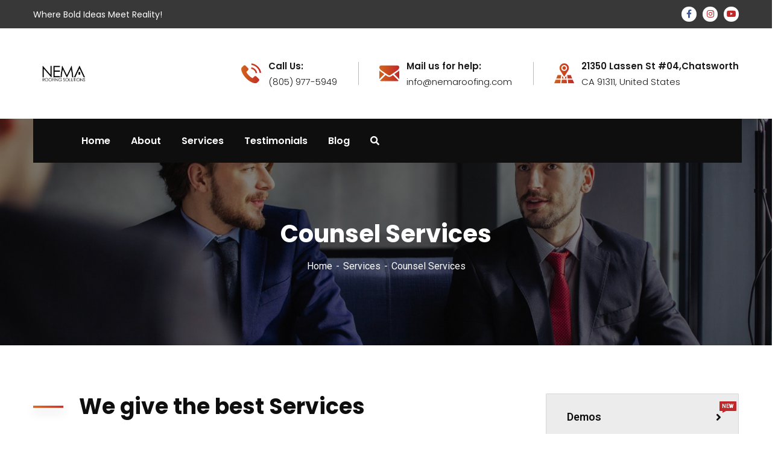

--- FILE ---
content_type: text/html; charset=UTF-8
request_url: https://www.adammichaelgringruz.com/service/counsel-services/
body_size: 20111
content:
<!doctype html>
<html dir="ltr" lang="en"
	prefix="og: https://ogp.me/ns#" >
<head>
    <meta charset="UTF-8">
    <meta name="viewport" content="width=device-width, initial-scale=1">
    <link rel="profile" href="//gmpg.org/xfn/11">
    <title>Counsel Services - Adam Michael Gringruz</title>

		<!-- All in One SEO 4.4.4 - aioseo.com -->
		<meta name="description" content="We give the best Services There are many variations of passages of Lorem Ipsum available, but the majority have suffered alteration in some form, by injected humour, or randomised words which don&#039;t look even slightly believable. If you are going to use a passage of Lorem Ipsum, you need to be sure there isn&#039;t anything" />
		<meta name="robots" content="max-image-preview:large" />
		<meta name="google-site-verification" content="ka0xYIzh2Kb9xzIJ8yyUITy9cyB-f_VDT1LGxKCe_to" />
		<link rel="canonical" href="https://www.adammichaelgringruz.com/service/counsel-services/" />
		<meta name="generator" content="All in One SEO (AIOSEO) 4.4.4" />

		<!-- Google tag (gtag.js) -->
<script async src="https://www.googletagmanager.com/gtag/js?id=UA-263581173-1"></script>
<script>
  window.dataLayer = window.dataLayer || [];
  function gtag(){dataLayer.push(arguments);}
  gtag('js', new Date());

  gtag('config', 'UA-263581173-1');
</script>
		<meta property="og:locale" content="en_US" />
		<meta property="og:site_name" content="Adam Michael Gringruz -" />
		<meta property="og:type" content="article" />
		<meta property="og:title" content="Counsel Services - Adam Michael Gringruz" />
		<meta property="og:description" content="We give the best Services There are many variations of passages of Lorem Ipsum available, but the majority have suffered alteration in some form, by injected humour, or randomised words which don&#039;t look even slightly believable. If you are going to use a passage of Lorem Ipsum, you need to be sure there isn&#039;t anything" />
		<meta property="og:url" content="https://www.adammichaelgringruz.com/service/counsel-services/" />
		<meta property="article:published_time" content="2019-12-05T07:40:11+00:00" />
		<meta property="article:modified_time" content="2019-12-05T07:40:11+00:00" />
		<meta name="twitter:card" content="summary_large_image" />
		<meta name="twitter:title" content="Counsel Services - Adam Michael Gringruz" />
		<meta name="twitter:description" content="We give the best Services There are many variations of passages of Lorem Ipsum available, but the majority have suffered alteration in some form, by injected humour, or randomised words which don&#039;t look even slightly believable. If you are going to use a passage of Lorem Ipsum, you need to be sure there isn&#039;t anything" />
		<script type="application/ld+json" class="aioseo-schema">
			{"@context":"https:\/\/schema.org","@graph":[{"@type":"BreadcrumbList","@id":"https:\/\/www.adammichaelgringruz.com\/service\/counsel-services\/#breadcrumblist","itemListElement":[{"@type":"ListItem","@id":"https:\/\/www.adammichaelgringruz.com\/#listItem","position":1,"item":{"@type":"WebPage","@id":"https:\/\/www.adammichaelgringruz.com\/","name":"Home","description":"Elevate your home's protection and beauty with elite roofing repair and solutions by Adam Michael Gringruz. Find excellence and high-quality workmanship now!","url":"https:\/\/www.adammichaelgringruz.com\/"},"nextItem":"https:\/\/www.adammichaelgringruz.com\/service\/counsel-services\/#listItem"},{"@type":"ListItem","@id":"https:\/\/www.adammichaelgringruz.com\/service\/counsel-services\/#listItem","position":2,"item":{"@type":"WebPage","@id":"https:\/\/www.adammichaelgringruz.com\/service\/counsel-services\/","name":"Counsel Services","description":"We give the best Services There are many variations of passages of Lorem Ipsum available, but the majority have suffered alteration in some form, by injected humour, or randomised words which don't look even slightly believable. If you are going to use a passage of Lorem Ipsum, you need to be sure there isn't anything","url":"https:\/\/www.adammichaelgringruz.com\/service\/counsel-services\/"},"previousItem":"https:\/\/www.adammichaelgringruz.com\/#listItem"}]},{"@type":"Organization","@id":"https:\/\/www.adammichaelgringruz.com\/#organization","name":"Adam Michael Gringruz","url":"https:\/\/www.adammichaelgringruz.com\/"},{"@type":"Person","@id":"https:\/\/www.adammichaelgringruz.com\/author\/adam\/#author","url":"https:\/\/www.adammichaelgringruz.com\/author\/adam\/","name":"Adam","image":{"@type":"ImageObject","@id":"https:\/\/www.adammichaelgringruz.com\/service\/counsel-services\/#authorImage","url":"https:\/\/secure.gravatar.com\/avatar\/77fba5976b473fa8a52bbb8398567471?s=96&d=mm&r=g","width":96,"height":96,"caption":"Adam"}},{"@type":"WebPage","@id":"https:\/\/www.adammichaelgringruz.com\/service\/counsel-services\/#webpage","url":"https:\/\/www.adammichaelgringruz.com\/service\/counsel-services\/","name":"Counsel Services - Adam Michael Gringruz","description":"We give the best Services There are many variations of passages of Lorem Ipsum available, but the majority have suffered alteration in some form, by injected humour, or randomised words which don't look even slightly believable. If you are going to use a passage of Lorem Ipsum, you need to be sure there isn't anything","inLanguage":"en","isPartOf":{"@id":"https:\/\/www.adammichaelgringruz.com\/#website"},"breadcrumb":{"@id":"https:\/\/www.adammichaelgringruz.com\/service\/counsel-services\/#breadcrumblist"},"author":{"@id":"https:\/\/www.adammichaelgringruz.com\/author\/adam\/#author"},"creator":{"@id":"https:\/\/www.adammichaelgringruz.com\/author\/adam\/#author"},"image":{"@type":"ImageObject","url":"https:\/\/www.adammichaelgringruz.com\/wp-content\/uploads\/2019\/12\/theme-20.jpg","@id":"https:\/\/www.adammichaelgringruz.com\/#mainImage","width":900,"height":600},"primaryImageOfPage":{"@id":"https:\/\/www.adammichaelgringruz.com\/service\/counsel-services\/#mainImage"},"datePublished":"2019-12-05T07:40:11+00:00","dateModified":"2019-12-05T07:40:11+00:00"},{"@type":"WebSite","@id":"https:\/\/www.adammichaelgringruz.com\/#website","url":"https:\/\/www.adammichaelgringruz.com\/","name":"Adam Michael Gringruz","inLanguage":"en","publisher":{"@id":"https:\/\/www.adammichaelgringruz.com\/#organization"}}]}
		</script>
		<!-- All in One SEO -->

<link rel='dns-prefetch' href='//fonts.googleapis.com' />
<link rel="alternate" type="application/rss+xml" title="Adam Michael Gringruz &raquo; Feed" href="https://www.adammichaelgringruz.com/feed/" />
<link rel="alternate" type="application/rss+xml" title="Adam Michael Gringruz &raquo; Comments Feed" href="https://www.adammichaelgringruz.com/comments/feed/" />
		<!-- This site uses the Google Analytics by MonsterInsights plugin v8.19 - Using Analytics tracking - https://www.monsterinsights.com/ -->
		<!-- Note: MonsterInsights is not currently configured on this site. The site owner needs to authenticate with Google Analytics in the MonsterInsights settings panel. -->
					<!-- No tracking code set -->
				<!-- / Google Analytics by MonsterInsights -->
		<script type="text/javascript">
window._wpemojiSettings = {"baseUrl":"https:\/\/s.w.org\/images\/core\/emoji\/14.0.0\/72x72\/","ext":".png","svgUrl":"https:\/\/s.w.org\/images\/core\/emoji\/14.0.0\/svg\/","svgExt":".svg","source":{"concatemoji":"https:\/\/www.adammichaelgringruz.com\/wp-includes\/js\/wp-emoji-release.min.js?ver=6.2.8"}};
/*! This file is auto-generated */
!function(e,a,t){var n,r,o,i=a.createElement("canvas"),p=i.getContext&&i.getContext("2d");function s(e,t){p.clearRect(0,0,i.width,i.height),p.fillText(e,0,0);e=i.toDataURL();return p.clearRect(0,0,i.width,i.height),p.fillText(t,0,0),e===i.toDataURL()}function c(e){var t=a.createElement("script");t.src=e,t.defer=t.type="text/javascript",a.getElementsByTagName("head")[0].appendChild(t)}for(o=Array("flag","emoji"),t.supports={everything:!0,everythingExceptFlag:!0},r=0;r<o.length;r++)t.supports[o[r]]=function(e){if(p&&p.fillText)switch(p.textBaseline="top",p.font="600 32px Arial",e){case"flag":return s("\ud83c\udff3\ufe0f\u200d\u26a7\ufe0f","\ud83c\udff3\ufe0f\u200b\u26a7\ufe0f")?!1:!s("\ud83c\uddfa\ud83c\uddf3","\ud83c\uddfa\u200b\ud83c\uddf3")&&!s("\ud83c\udff4\udb40\udc67\udb40\udc62\udb40\udc65\udb40\udc6e\udb40\udc67\udb40\udc7f","\ud83c\udff4\u200b\udb40\udc67\u200b\udb40\udc62\u200b\udb40\udc65\u200b\udb40\udc6e\u200b\udb40\udc67\u200b\udb40\udc7f");case"emoji":return!s("\ud83e\udef1\ud83c\udffb\u200d\ud83e\udef2\ud83c\udfff","\ud83e\udef1\ud83c\udffb\u200b\ud83e\udef2\ud83c\udfff")}return!1}(o[r]),t.supports.everything=t.supports.everything&&t.supports[o[r]],"flag"!==o[r]&&(t.supports.everythingExceptFlag=t.supports.everythingExceptFlag&&t.supports[o[r]]);t.supports.everythingExceptFlag=t.supports.everythingExceptFlag&&!t.supports.flag,t.DOMReady=!1,t.readyCallback=function(){t.DOMReady=!0},t.supports.everything||(n=function(){t.readyCallback()},a.addEventListener?(a.addEventListener("DOMContentLoaded",n,!1),e.addEventListener("load",n,!1)):(e.attachEvent("onload",n),a.attachEvent("onreadystatechange",function(){"complete"===a.readyState&&t.readyCallback()})),(e=t.source||{}).concatemoji?c(e.concatemoji):e.wpemoji&&e.twemoji&&(c(e.twemoji),c(e.wpemoji)))}(window,document,window._wpemojiSettings);
</script>
<style type="text/css">
img.wp-smiley,
img.emoji {
	display: inline !important;
	border: none !important;
	box-shadow: none !important;
	height: 1em !important;
	width: 1em !important;
	margin: 0 0.07em !important;
	vertical-align: -0.1em !important;
	background: none !important;
	padding: 0 !important;
}
</style>
	<link rel='stylesheet' id='wp-block-library-css' href='https://www.adammichaelgringruz.com/wp-includes/css/dist/block-library/style.min.css?ver=6.2.8' type='text/css' media='all' />
<link rel='stylesheet' id='classic-theme-styles-css' href='https://www.adammichaelgringruz.com/wp-includes/css/classic-themes.min.css?ver=6.2.8' type='text/css' media='all' />
<style id='global-styles-inline-css' type='text/css'>
body{--wp--preset--color--black: #000000;--wp--preset--color--cyan-bluish-gray: #abb8c3;--wp--preset--color--white: #ffffff;--wp--preset--color--pale-pink: #f78da7;--wp--preset--color--vivid-red: #cf2e2e;--wp--preset--color--luminous-vivid-orange: #ff6900;--wp--preset--color--luminous-vivid-amber: #fcb900;--wp--preset--color--light-green-cyan: #7bdcb5;--wp--preset--color--vivid-green-cyan: #00d084;--wp--preset--color--pale-cyan-blue: #8ed1fc;--wp--preset--color--vivid-cyan-blue: #0693e3;--wp--preset--color--vivid-purple: #9b51e0;--wp--preset--gradient--vivid-cyan-blue-to-vivid-purple: linear-gradient(135deg,rgba(6,147,227,1) 0%,rgb(155,81,224) 100%);--wp--preset--gradient--light-green-cyan-to-vivid-green-cyan: linear-gradient(135deg,rgb(122,220,180) 0%,rgb(0,208,130) 100%);--wp--preset--gradient--luminous-vivid-amber-to-luminous-vivid-orange: linear-gradient(135deg,rgba(252,185,0,1) 0%,rgba(255,105,0,1) 100%);--wp--preset--gradient--luminous-vivid-orange-to-vivid-red: linear-gradient(135deg,rgba(255,105,0,1) 0%,rgb(207,46,46) 100%);--wp--preset--gradient--very-light-gray-to-cyan-bluish-gray: linear-gradient(135deg,rgb(238,238,238) 0%,rgb(169,184,195) 100%);--wp--preset--gradient--cool-to-warm-spectrum: linear-gradient(135deg,rgb(74,234,220) 0%,rgb(151,120,209) 20%,rgb(207,42,186) 40%,rgb(238,44,130) 60%,rgb(251,105,98) 80%,rgb(254,248,76) 100%);--wp--preset--gradient--blush-light-purple: linear-gradient(135deg,rgb(255,206,236) 0%,rgb(152,150,240) 100%);--wp--preset--gradient--blush-bordeaux: linear-gradient(135deg,rgb(254,205,165) 0%,rgb(254,45,45) 50%,rgb(107,0,62) 100%);--wp--preset--gradient--luminous-dusk: linear-gradient(135deg,rgb(255,203,112) 0%,rgb(199,81,192) 50%,rgb(65,88,208) 100%);--wp--preset--gradient--pale-ocean: linear-gradient(135deg,rgb(255,245,203) 0%,rgb(182,227,212) 50%,rgb(51,167,181) 100%);--wp--preset--gradient--electric-grass: linear-gradient(135deg,rgb(202,248,128) 0%,rgb(113,206,126) 100%);--wp--preset--gradient--midnight: linear-gradient(135deg,rgb(2,3,129) 0%,rgb(40,116,252) 100%);--wp--preset--duotone--dark-grayscale: url('#wp-duotone-dark-grayscale');--wp--preset--duotone--grayscale: url('#wp-duotone-grayscale');--wp--preset--duotone--purple-yellow: url('#wp-duotone-purple-yellow');--wp--preset--duotone--blue-red: url('#wp-duotone-blue-red');--wp--preset--duotone--midnight: url('#wp-duotone-midnight');--wp--preset--duotone--magenta-yellow: url('#wp-duotone-magenta-yellow');--wp--preset--duotone--purple-green: url('#wp-duotone-purple-green');--wp--preset--duotone--blue-orange: url('#wp-duotone-blue-orange');--wp--preset--font-size--small: 13px;--wp--preset--font-size--medium: 20px;--wp--preset--font-size--large: 36px;--wp--preset--font-size--x-large: 42px;--wp--preset--spacing--20: 0.44rem;--wp--preset--spacing--30: 0.67rem;--wp--preset--spacing--40: 1rem;--wp--preset--spacing--50: 1.5rem;--wp--preset--spacing--60: 2.25rem;--wp--preset--spacing--70: 3.38rem;--wp--preset--spacing--80: 5.06rem;--wp--preset--shadow--natural: 6px 6px 9px rgba(0, 0, 0, 0.2);--wp--preset--shadow--deep: 12px 12px 50px rgba(0, 0, 0, 0.4);--wp--preset--shadow--sharp: 6px 6px 0px rgba(0, 0, 0, 0.2);--wp--preset--shadow--outlined: 6px 6px 0px -3px rgba(255, 255, 255, 1), 6px 6px rgba(0, 0, 0, 1);--wp--preset--shadow--crisp: 6px 6px 0px rgba(0, 0, 0, 1);}:where(.is-layout-flex){gap: 0.5em;}body .is-layout-flow > .alignleft{float: left;margin-inline-start: 0;margin-inline-end: 2em;}body .is-layout-flow > .alignright{float: right;margin-inline-start: 2em;margin-inline-end: 0;}body .is-layout-flow > .aligncenter{margin-left: auto !important;margin-right: auto !important;}body .is-layout-constrained > .alignleft{float: left;margin-inline-start: 0;margin-inline-end: 2em;}body .is-layout-constrained > .alignright{float: right;margin-inline-start: 2em;margin-inline-end: 0;}body .is-layout-constrained > .aligncenter{margin-left: auto !important;margin-right: auto !important;}body .is-layout-constrained > :where(:not(.alignleft):not(.alignright):not(.alignfull)){max-width: var(--wp--style--global--content-size);margin-left: auto !important;margin-right: auto !important;}body .is-layout-constrained > .alignwide{max-width: var(--wp--style--global--wide-size);}body .is-layout-flex{display: flex;}body .is-layout-flex{flex-wrap: wrap;align-items: center;}body .is-layout-flex > *{margin: 0;}:where(.wp-block-columns.is-layout-flex){gap: 2em;}.has-black-color{color: var(--wp--preset--color--black) !important;}.has-cyan-bluish-gray-color{color: var(--wp--preset--color--cyan-bluish-gray) !important;}.has-white-color{color: var(--wp--preset--color--white) !important;}.has-pale-pink-color{color: var(--wp--preset--color--pale-pink) !important;}.has-vivid-red-color{color: var(--wp--preset--color--vivid-red) !important;}.has-luminous-vivid-orange-color{color: var(--wp--preset--color--luminous-vivid-orange) !important;}.has-luminous-vivid-amber-color{color: var(--wp--preset--color--luminous-vivid-amber) !important;}.has-light-green-cyan-color{color: var(--wp--preset--color--light-green-cyan) !important;}.has-vivid-green-cyan-color{color: var(--wp--preset--color--vivid-green-cyan) !important;}.has-pale-cyan-blue-color{color: var(--wp--preset--color--pale-cyan-blue) !important;}.has-vivid-cyan-blue-color{color: var(--wp--preset--color--vivid-cyan-blue) !important;}.has-vivid-purple-color{color: var(--wp--preset--color--vivid-purple) !important;}.has-black-background-color{background-color: var(--wp--preset--color--black) !important;}.has-cyan-bluish-gray-background-color{background-color: var(--wp--preset--color--cyan-bluish-gray) !important;}.has-white-background-color{background-color: var(--wp--preset--color--white) !important;}.has-pale-pink-background-color{background-color: var(--wp--preset--color--pale-pink) !important;}.has-vivid-red-background-color{background-color: var(--wp--preset--color--vivid-red) !important;}.has-luminous-vivid-orange-background-color{background-color: var(--wp--preset--color--luminous-vivid-orange) !important;}.has-luminous-vivid-amber-background-color{background-color: var(--wp--preset--color--luminous-vivid-amber) !important;}.has-light-green-cyan-background-color{background-color: var(--wp--preset--color--light-green-cyan) !important;}.has-vivid-green-cyan-background-color{background-color: var(--wp--preset--color--vivid-green-cyan) !important;}.has-pale-cyan-blue-background-color{background-color: var(--wp--preset--color--pale-cyan-blue) !important;}.has-vivid-cyan-blue-background-color{background-color: var(--wp--preset--color--vivid-cyan-blue) !important;}.has-vivid-purple-background-color{background-color: var(--wp--preset--color--vivid-purple) !important;}.has-black-border-color{border-color: var(--wp--preset--color--black) !important;}.has-cyan-bluish-gray-border-color{border-color: var(--wp--preset--color--cyan-bluish-gray) !important;}.has-white-border-color{border-color: var(--wp--preset--color--white) !important;}.has-pale-pink-border-color{border-color: var(--wp--preset--color--pale-pink) !important;}.has-vivid-red-border-color{border-color: var(--wp--preset--color--vivid-red) !important;}.has-luminous-vivid-orange-border-color{border-color: var(--wp--preset--color--luminous-vivid-orange) !important;}.has-luminous-vivid-amber-border-color{border-color: var(--wp--preset--color--luminous-vivid-amber) !important;}.has-light-green-cyan-border-color{border-color: var(--wp--preset--color--light-green-cyan) !important;}.has-vivid-green-cyan-border-color{border-color: var(--wp--preset--color--vivid-green-cyan) !important;}.has-pale-cyan-blue-border-color{border-color: var(--wp--preset--color--pale-cyan-blue) !important;}.has-vivid-cyan-blue-border-color{border-color: var(--wp--preset--color--vivid-cyan-blue) !important;}.has-vivid-purple-border-color{border-color: var(--wp--preset--color--vivid-purple) !important;}.has-vivid-cyan-blue-to-vivid-purple-gradient-background{background: var(--wp--preset--gradient--vivid-cyan-blue-to-vivid-purple) !important;}.has-light-green-cyan-to-vivid-green-cyan-gradient-background{background: var(--wp--preset--gradient--light-green-cyan-to-vivid-green-cyan) !important;}.has-luminous-vivid-amber-to-luminous-vivid-orange-gradient-background{background: var(--wp--preset--gradient--luminous-vivid-amber-to-luminous-vivid-orange) !important;}.has-luminous-vivid-orange-to-vivid-red-gradient-background{background: var(--wp--preset--gradient--luminous-vivid-orange-to-vivid-red) !important;}.has-very-light-gray-to-cyan-bluish-gray-gradient-background{background: var(--wp--preset--gradient--very-light-gray-to-cyan-bluish-gray) !important;}.has-cool-to-warm-spectrum-gradient-background{background: var(--wp--preset--gradient--cool-to-warm-spectrum) !important;}.has-blush-light-purple-gradient-background{background: var(--wp--preset--gradient--blush-light-purple) !important;}.has-blush-bordeaux-gradient-background{background: var(--wp--preset--gradient--blush-bordeaux) !important;}.has-luminous-dusk-gradient-background{background: var(--wp--preset--gradient--luminous-dusk) !important;}.has-pale-ocean-gradient-background{background: var(--wp--preset--gradient--pale-ocean) !important;}.has-electric-grass-gradient-background{background: var(--wp--preset--gradient--electric-grass) !important;}.has-midnight-gradient-background{background: var(--wp--preset--gradient--midnight) !important;}.has-small-font-size{font-size: var(--wp--preset--font-size--small) !important;}.has-medium-font-size{font-size: var(--wp--preset--font-size--medium) !important;}.has-large-font-size{font-size: var(--wp--preset--font-size--large) !important;}.has-x-large-font-size{font-size: var(--wp--preset--font-size--x-large) !important;}
.wp-block-navigation a:where(:not(.wp-element-button)){color: inherit;}
:where(.wp-block-columns.is-layout-flex){gap: 2em;}
.wp-block-pullquote{font-size: 1.5em;line-height: 1.6;}
</style>
<link rel='stylesheet' id='redux-extendify-styles-css' href='https://www.adammichaelgringruz.com/wp-content/plugins/redux-framework/redux-core/assets/css/extendify-utilities.css?ver=4.4.1' type='text/css' media='all' />
<link rel='stylesheet' id='ct-main-css-css' href='https://www.adammichaelgringruz.com/wp-content/plugins/case-theme-core/assets/css/main.css?ver=1.0.0' type='text/css' media='all' />
<link rel='stylesheet' id='progressbar-lib-css-css' href='https://www.adammichaelgringruz.com/wp-content/plugins/case-theme-core/assets/css/lib/progressbar.min.css?ver=0.7.1' type='text/css' media='all' />
<link rel='stylesheet' id='oc-css-css' href='https://www.adammichaelgringruz.com/wp-content/plugins/case-theme-core/assets/css/lib/owl.carousel.min.css?ver=2.2.1' type='text/css' media='all' />
<link rel='stylesheet' id='ct-slick-css-css' href='https://www.adammichaelgringruz.com/wp-content/plugins/case-theme-core/assets/css/lib/slick.css?ver=1.0.0' type='text/css' media='all' />
<link rel='stylesheet' id='ct-font-awesome-css' href='https://www.adammichaelgringruz.com/wp-content/plugins/case-theme-core/assets/plugin/font-awesome/css/font-awesome.min.css?ver=4.7.0' type='text/css' media='all' />
<link rel='stylesheet' id='contact-form-7-css' href='https://www.adammichaelgringruz.com/wp-content/plugins/contact-form-7/includes/css/styles.css?ver=5.7.6' type='text/css' media='all' />
<link rel='stylesheet' id='consultio-style-css' href='https://www.adammichaelgringruz.com/wp-content/themes/consultio/style.css?ver=6.2.8' type='text/css' media='all' />
<link rel='stylesheet' id='child-style-css' href='https://www.adammichaelgringruz.com/wp-content/themes/consultio-child/style.css?ver=6.2.8' type='text/css' media='all' />
<link rel='stylesheet' id='bootstrap-css' href='https://www.adammichaelgringruz.com/wp-content/themes/consultio/assets/css/bootstrap.min.css?ver=4.0.0' type='text/css' media='all' />
<link rel='stylesheet' id='font-awesome-css' href='https://www.adammichaelgringruz.com/wp-content/plugins/elementor/assets/lib/font-awesome/css/font-awesome.min.css?ver=4.7.0' type='text/css' media='all' />
<link rel='stylesheet' id='font-awesome-v5-css' href='https://www.adammichaelgringruz.com/wp-content/themes/consultio/assets/css/font-awesome5.min.css?ver=5.8.0' type='text/css' media='all' />
<link rel='stylesheet' id='font-flaticon-css' href='https://www.adammichaelgringruz.com/wp-content/themes/consultio/assets/css/flaticon.css?ver=3.0.1' type='text/css' media='all' />
<link rel='stylesheet' id='font-flaticon-v2-css' href='https://www.adammichaelgringruz.com/wp-content/themes/consultio/assets/css/flaticon-v2.css?ver=3.0.1' type='text/css' media='all' />
<link rel='stylesheet' id='font-flaticon-v3-css' href='https://www.adammichaelgringruz.com/wp-content/themes/consultio/assets/css/flaticon-v3.css?ver=3.0.1' type='text/css' media='all' />
<link rel='stylesheet' id='font-flaticon-v4-css' href='https://www.adammichaelgringruz.com/wp-content/themes/consultio/assets/css/flaticon-v4.css?ver=3.0.1' type='text/css' media='all' />
<link rel='stylesheet' id='font-flaticon-v5-css' href='https://www.adammichaelgringruz.com/wp-content/themes/consultio/assets/css/flaticon-v5.css?ver=3.0.1' type='text/css' media='all' />
<link rel='stylesheet' id='font-flaticon-v6-css' href='https://www.adammichaelgringruz.com/wp-content/themes/consultio/assets/css/flaticon-v6.css?ver=3.0.1' type='text/css' media='all' />
<link rel='stylesheet' id='font-flaticon-v7-css' href='https://www.adammichaelgringruz.com/wp-content/themes/consultio/assets/css/flaticon-v7.css?ver=3.0.1' type='text/css' media='all' />
<link rel='stylesheet' id='font-flaticon-v8-css' href='https://www.adammichaelgringruz.com/wp-content/themes/consultio/assets/css/flaticon-v8.css?ver=3.0.1' type='text/css' media='all' />
<link rel='stylesheet' id='font-material-icon-css' href='https://www.adammichaelgringruz.com/wp-content/themes/consultio/assets/css/material-design-iconic-font.min.css?ver=2.2.0' type='text/css' media='all' />
<link rel='stylesheet' id='magnific-popup-css' href='https://www.adammichaelgringruz.com/wp-content/themes/consultio/assets/css/magnific-popup.css?ver=1.0.0' type='text/css' media='all' />
<link rel='stylesheet' id='animate-css' href='https://www.adammichaelgringruz.com/wp-content/themes/consultio/assets/css/animate.css?ver=1.0.0' type='text/css' media='all' />
<link rel='stylesheet' id='consultio-theme-css' href='https://www.adammichaelgringruz.com/wp-content/themes/consultio/assets/css/theme.css?ver=3.0.1' type='text/css' media='all' />
<style id='consultio-theme-inline-css' type='text/css'>
		@media screen and (min-width: 1200px) {
			#ct-header-wrap .ct-header-branding a img { max-height: 100px !important; }#ct-header-wrap .ct-header-main.h-fixed .ct-header-branding a img { max-height: 100px !important; }		}
        @media screen and (max-width: 1199px) {
		#ct-header-wrap .ct-header-branding a img, #ct-header-wrap .ct-logo-mobile img, #ct-header-elementor .ct-header-mobile .ct-header-branding img { max-height: 100px !important; }        }
        		@media screen and (min-width: 1200px) {
				}
		.ct-demo-bar{
    display:none!important;
}
</style>
<link rel='stylesheet' id='consultio-google-fonts-css' href='//fonts.googleapis.com/css?family=Roboto%3A300%2C400%2C400i%2C500%2C500i%2C600%2C600i%2C700%2C700i%7CPoppins%3A300%2C400%2C400i%2C500%2C500i%2C600%2C600i%2C700%2C700i%7CPlayfair+Display%3A400%2C400i%2C700%2C700i%2C800%2C900%7CMuli%3A400%7CLato%3A400%7CBarlow%3A400%2C700%7CNunito+Sans%3A400%2C600%2C700%2C900%7CKalam%3A400%7CRubik%3A400%7CInter%3A400%2C500%2C600%2C700&#038;subset=latin%2Clatin-ext&#038;ver=6.2.8' type='text/css' media='all' />
<link rel='stylesheet' id='elementor-icons-css' href='https://www.adammichaelgringruz.com/wp-content/plugins/elementor/assets/lib/eicons/css/elementor-icons.min.css?ver=5.20.0' type='text/css' media='all' />
<link rel='stylesheet' id='elementor-frontend-css' href='https://www.adammichaelgringruz.com/wp-content/plugins/elementor/assets/css/frontend-lite.min.css?ver=3.13.3' type='text/css' media='all' />
<link rel='stylesheet' id='swiper-css' href='https://www.adammichaelgringruz.com/wp-content/plugins/elementor/assets/lib/swiper/v8/css/swiper.min.css?ver=8.4.5' type='text/css' media='all' />
<link rel='stylesheet' id='elementor-post-3957-css' href='https://www.adammichaelgringruz.com/wp-content/uploads/elementor/css/post-3957.css?ver=1685022045' type='text/css' media='all' />
<link rel='stylesheet' id='elementor-global-css' href='https://www.adammichaelgringruz.com/wp-content/uploads/elementor/css/global.css?ver=1685022045' type='text/css' media='all' />
<link rel='stylesheet' id='elementor-post-1953-css' href='https://www.adammichaelgringruz.com/wp-content/uploads/elementor/css/post-1953.css?ver=1685063408' type='text/css' media='all' />
<link rel='stylesheet' id='google-fonts-1-css' href='https://fonts.googleapis.com/css?family=Roboto%3A100%2C100italic%2C200%2C200italic%2C300%2C300italic%2C400%2C400italic%2C500%2C500italic%2C600%2C600italic%2C700%2C700italic%2C800%2C800italic%2C900%2C900italic%7CRoboto+Slab%3A100%2C100italic%2C200%2C200italic%2C300%2C300italic%2C400%2C400italic%2C500%2C500italic%2C600%2C600italic%2C700%2C700italic%2C800%2C800italic%2C900%2C900italic&#038;display=swap&#038;ver=6.2.8' type='text/css' media='all' />
<link rel='stylesheet' id='elementor-icons-shared-0-css' href='https://www.adammichaelgringruz.com/wp-content/plugins/elementor/assets/lib/font-awesome/css/fontawesome.min.css?ver=5.15.3' type='text/css' media='all' />
<link rel='stylesheet' id='elementor-icons-fa-solid-css' href='https://www.adammichaelgringruz.com/wp-content/plugins/elementor/assets/lib/font-awesome/css/solid.min.css?ver=5.15.3' type='text/css' media='all' />
<link rel='stylesheet' id='elementor-icons-fa-regular-css' href='https://www.adammichaelgringruz.com/wp-content/plugins/elementor/assets/lib/font-awesome/css/regular.min.css?ver=5.15.3' type='text/css' media='all' />
<link rel="preconnect" href="https://fonts.gstatic.com/" crossorigin><script type='text/javascript' src='https://www.adammichaelgringruz.com/wp-includes/js/jquery/jquery.min.js?ver=3.6.4' id='jquery-core-js'></script>
<script type='text/javascript' src='https://www.adammichaelgringruz.com/wp-includes/js/jquery/jquery-migrate.min.js?ver=3.4.0' id='jquery-migrate-js'></script>
<script type='text/javascript' src='https://www.adammichaelgringruz.com/wp-content/plugins/case-theme-core/assets/js/main.js?ver=1.0.0' id='ct-main-js-js'></script>
<script type='text/javascript' src='https://www.adammichaelgringruz.com/wp-content/themes/consultio/elementor/js/ct-inline-css.js?ver=3.0.1' id='ct-inline-css-js-js'></script>
<link rel="https://api.w.org/" href="https://www.adammichaelgringruz.com/wp-json/" /><link rel="EditURI" type="application/rsd+xml" title="RSD" href="https://www.adammichaelgringruz.com/xmlrpc.php?rsd" />
<link rel="wlwmanifest" type="application/wlwmanifest+xml" href="https://www.adammichaelgringruz.com/wp-includes/wlwmanifest.xml" />
<meta name="generator" content="WordPress 6.2.8" />
<link rel='shortlink' href='https://www.adammichaelgringruz.com/?p=1953' />
<link rel="alternate" type="application/json+oembed" href="https://www.adammichaelgringruz.com/wp-json/oembed/1.0/embed?url=https%3A%2F%2Fwww.adammichaelgringruz.com%2Fservice%2Fcounsel-services%2F" />
<link rel="alternate" type="text/xml+oembed" href="https://www.adammichaelgringruz.com/wp-json/oembed/1.0/embed?url=https%3A%2F%2Fwww.adammichaelgringruz.com%2Fservice%2Fcounsel-services%2F&#038;format=xml" />
<meta name="generator" content="Redux 4.4.1" />		<script>
			document.documentElement.className = document.documentElement.className.replace( 'no-js', 'js' );
		</script>
				<style>
			.no-js img.lazyload { display: none; }
			figure.wp-block-image img.lazyloading { min-width: 150px; }
							.lazyload, .lazyloading { opacity: 0; }
				.lazyloaded {
					opacity: 1;
					transition: opacity 400ms;
					transition-delay: 0ms;
				}
					</style>
		<link rel="icon" type="image/png" href="https://www.adammichaelgringruz.com/wp-content/uploads/2019/12/favicon.png"/><meta name="generator" content="Elementor 3.13.3; features: e_dom_optimization, e_optimized_assets_loading, e_optimized_css_loading, a11y_improvements, additional_custom_breakpoints; settings: css_print_method-external, google_font-enabled, font_display-swap">
<link rel="icon" href="https://www.adammichaelgringruz.com/wp-content/uploads/2023/05/cropped-cropped-ADAM-LOGO-png-32x32.png" sizes="32x32" />
<link rel="icon" href="https://www.adammichaelgringruz.com/wp-content/uploads/2023/05/cropped-cropped-ADAM-LOGO-png-192x192.png" sizes="192x192" />
<link rel="apple-touch-icon" href="https://www.adammichaelgringruz.com/wp-content/uploads/2023/05/cropped-cropped-ADAM-LOGO-png-180x180.png" />
<meta name="msapplication-TileImage" content="https://www.adammichaelgringruz.com/wp-content/uploads/2023/05/cropped-cropped-ADAM-LOGO-png-270x270.png" />
<style id="ct_theme_options-dynamic-css" title="dynamic-css" class="redux-options-output">.ct-main-menu > li > a, body .ct-main-menu .sub-menu li a{font-display:swap;}.ct-header-elementor-popup{background-repeat:no-repeat;background-position:center center;background-image:url('https://www.adammichaelgringruz.com/wp-content/uploads/2019/11/theme-14.jpg');background-size:cover;}body #pagetitle{background-image:url('https://www.adammichaelgringruz.com/wp-content/uploads/2019/11/bg-page-title.jpg');}a{color:#c1282a;}a:hover{color:#d1651a;}a:active{color:#d1651a;}body{font-display:swap;}h1,.h1,.text-heading{font-display:swap;}h2,.h2{font-display:swap;}h3,.h3{font-display:swap;}h4,.h4{font-display:swap;}h5,.h5{font-display:swap;}h6,.h6{font-display:swap;}</style><style id="ct-service-dynamic-css" data-type="redux-output-css">.single-service #content{padding-top:0px;padding-bottom:0px;}</style></head>

<body class="service-template-default single single-service postid-1953 redux-page  site-h1 body-default-font heading-default-font header-sticky  btn-type-gradient  fixed-footer  mobile-header-light  site-404-default elementor-default elementor-kit-3957 elementor-page elementor-page-1953">
    <svg xmlns="http://www.w3.org/2000/svg" viewBox="0 0 0 0" width="0" height="0" focusable="false" role="none" style="visibility: hidden; position: absolute; left: -9999px; overflow: hidden;" ><defs><filter id="wp-duotone-dark-grayscale"><feColorMatrix color-interpolation-filters="sRGB" type="matrix" values=" .299 .587 .114 0 0 .299 .587 .114 0 0 .299 .587 .114 0 0 .299 .587 .114 0 0 " /><feComponentTransfer color-interpolation-filters="sRGB" ><feFuncR type="table" tableValues="0 0.49803921568627" /><feFuncG type="table" tableValues="0 0.49803921568627" /><feFuncB type="table" tableValues="0 0.49803921568627" /><feFuncA type="table" tableValues="1 1" /></feComponentTransfer><feComposite in2="SourceGraphic" operator="in" /></filter></defs></svg><svg xmlns="http://www.w3.org/2000/svg" viewBox="0 0 0 0" width="0" height="0" focusable="false" role="none" style="visibility: hidden; position: absolute; left: -9999px; overflow: hidden;" ><defs><filter id="wp-duotone-grayscale"><feColorMatrix color-interpolation-filters="sRGB" type="matrix" values=" .299 .587 .114 0 0 .299 .587 .114 0 0 .299 .587 .114 0 0 .299 .587 .114 0 0 " /><feComponentTransfer color-interpolation-filters="sRGB" ><feFuncR type="table" tableValues="0 1" /><feFuncG type="table" tableValues="0 1" /><feFuncB type="table" tableValues="0 1" /><feFuncA type="table" tableValues="1 1" /></feComponentTransfer><feComposite in2="SourceGraphic" operator="in" /></filter></defs></svg><svg xmlns="http://www.w3.org/2000/svg" viewBox="0 0 0 0" width="0" height="0" focusable="false" role="none" style="visibility: hidden; position: absolute; left: -9999px; overflow: hidden;" ><defs><filter id="wp-duotone-purple-yellow"><feColorMatrix color-interpolation-filters="sRGB" type="matrix" values=" .299 .587 .114 0 0 .299 .587 .114 0 0 .299 .587 .114 0 0 .299 .587 .114 0 0 " /><feComponentTransfer color-interpolation-filters="sRGB" ><feFuncR type="table" tableValues="0.54901960784314 0.98823529411765" /><feFuncG type="table" tableValues="0 1" /><feFuncB type="table" tableValues="0.71764705882353 0.25490196078431" /><feFuncA type="table" tableValues="1 1" /></feComponentTransfer><feComposite in2="SourceGraphic" operator="in" /></filter></defs></svg><svg xmlns="http://www.w3.org/2000/svg" viewBox="0 0 0 0" width="0" height="0" focusable="false" role="none" style="visibility: hidden; position: absolute; left: -9999px; overflow: hidden;" ><defs><filter id="wp-duotone-blue-red"><feColorMatrix color-interpolation-filters="sRGB" type="matrix" values=" .299 .587 .114 0 0 .299 .587 .114 0 0 .299 .587 .114 0 0 .299 .587 .114 0 0 " /><feComponentTransfer color-interpolation-filters="sRGB" ><feFuncR type="table" tableValues="0 1" /><feFuncG type="table" tableValues="0 0.27843137254902" /><feFuncB type="table" tableValues="0.5921568627451 0.27843137254902" /><feFuncA type="table" tableValues="1 1" /></feComponentTransfer><feComposite in2="SourceGraphic" operator="in" /></filter></defs></svg><svg xmlns="http://www.w3.org/2000/svg" viewBox="0 0 0 0" width="0" height="0" focusable="false" role="none" style="visibility: hidden; position: absolute; left: -9999px; overflow: hidden;" ><defs><filter id="wp-duotone-midnight"><feColorMatrix color-interpolation-filters="sRGB" type="matrix" values=" .299 .587 .114 0 0 .299 .587 .114 0 0 .299 .587 .114 0 0 .299 .587 .114 0 0 " /><feComponentTransfer color-interpolation-filters="sRGB" ><feFuncR type="table" tableValues="0 0" /><feFuncG type="table" tableValues="0 0.64705882352941" /><feFuncB type="table" tableValues="0 1" /><feFuncA type="table" tableValues="1 1" /></feComponentTransfer><feComposite in2="SourceGraphic" operator="in" /></filter></defs></svg><svg xmlns="http://www.w3.org/2000/svg" viewBox="0 0 0 0" width="0" height="0" focusable="false" role="none" style="visibility: hidden; position: absolute; left: -9999px; overflow: hidden;" ><defs><filter id="wp-duotone-magenta-yellow"><feColorMatrix color-interpolation-filters="sRGB" type="matrix" values=" .299 .587 .114 0 0 .299 .587 .114 0 0 .299 .587 .114 0 0 .299 .587 .114 0 0 " /><feComponentTransfer color-interpolation-filters="sRGB" ><feFuncR type="table" tableValues="0.78039215686275 1" /><feFuncG type="table" tableValues="0 0.94901960784314" /><feFuncB type="table" tableValues="0.35294117647059 0.47058823529412" /><feFuncA type="table" tableValues="1 1" /></feComponentTransfer><feComposite in2="SourceGraphic" operator="in" /></filter></defs></svg><svg xmlns="http://www.w3.org/2000/svg" viewBox="0 0 0 0" width="0" height="0" focusable="false" role="none" style="visibility: hidden; position: absolute; left: -9999px; overflow: hidden;" ><defs><filter id="wp-duotone-purple-green"><feColorMatrix color-interpolation-filters="sRGB" type="matrix" values=" .299 .587 .114 0 0 .299 .587 .114 0 0 .299 .587 .114 0 0 .299 .587 .114 0 0 " /><feComponentTransfer color-interpolation-filters="sRGB" ><feFuncR type="table" tableValues="0.65098039215686 0.40392156862745" /><feFuncG type="table" tableValues="0 1" /><feFuncB type="table" tableValues="0.44705882352941 0.4" /><feFuncA type="table" tableValues="1 1" /></feComponentTransfer><feComposite in2="SourceGraphic" operator="in" /></filter></defs></svg><svg xmlns="http://www.w3.org/2000/svg" viewBox="0 0 0 0" width="0" height="0" focusable="false" role="none" style="visibility: hidden; position: absolute; left: -9999px; overflow: hidden;" ><defs><filter id="wp-duotone-blue-orange"><feColorMatrix color-interpolation-filters="sRGB" type="matrix" values=" .299 .587 .114 0 0 .299 .587 .114 0 0 .299 .587 .114 0 0 .299 .587 .114 0 0 " /><feComponentTransfer color-interpolation-filters="sRGB" ><feFuncR type="table" tableValues="0.098039215686275 1" /><feFuncG type="table" tableValues="0 0.66274509803922" /><feFuncB type="table" tableValues="0.84705882352941 0.41960784313725" /><feFuncA type="table" tableValues="1 1" /></feComponentTransfer><feComposite in2="SourceGraphic" operator="in" /></filter></defs></svg>    <div id="page" class="site">
        <header id="ct-masthead">
    <div id="ct-header-wrap" class="ct-header-layout1 fixed-height is-sticky ">
                    <div id="ct-header-top" class="ct-header-top1">
                <div class="container">
                    <div class="row">
                                                    <div class="ct-header-wellcome">
                                Where Bold Ideas Meet Reality!                              </div>
                                                <div class="ct-header-social">
                            <a href="https://www.facebook.com/adammichaelgringruz" target="_blank"><i class="fab fac-facebook-f"></i></a><a href="https://www.instagram.com/nemaroofing/" target="_blank"><i class="fab fac-instagram"></i></a><a href="https://www.youtube.com/channel/UCPtAVoxqbaRJ0l7pVu-WHgA" target="_blank"><i class="fab fac-youtube"></i></a>                        </div>
                    </div>
                </div>
            </div>
                <div id="ct-header-middle">
            <div class="container">
                <div class="row">
                    <div class="ct-header-branding">
                        <a class="logo-dark" href="https://www.adammichaelgringruz.com/" title="Adam Michael Gringruz" rel="home"><img  alt="Adam Michael Gringruz" data-src="https://www.adammichaelgringruz.com/wp-content/uploads/2023/06/260959974_111214651391706_3317162692289605177_n.jpeg" class="lazyload" src="[data-uri]" /><noscript><img  alt="Adam Michael Gringruz" data-src="https://www.adammichaelgringruz.com/wp-content/uploads/2023/06/260959974_111214651391706_3317162692289605177_n.jpeg" class="lazyload" src="[data-uri]" /><noscript><img  alt="Adam Michael Gringruz" data-src="https://www.adammichaelgringruz.com/wp-content/uploads/2023/06/260959974_111214651391706_3317162692289605177_n.jpeg" class="lazyload" src="[data-uri]" /><noscript><img  alt="Adam Michael Gringruz" data-src="https://www.adammichaelgringruz.com/wp-content/uploads/2023/06/260959974_111214651391706_3317162692289605177_n.jpeg" class="lazyload" src="[data-uri]" /><noscript><img  alt="Adam Michael Gringruz" data-src="https://www.adammichaelgringruz.com/wp-content/uploads/2023/06/260959974_111214651391706_3317162692289605177_n.jpeg" class="lazyload" src="[data-uri]" /><noscript><img  alt="Adam Michael Gringruz" data-src="https://www.adammichaelgringruz.com/wp-content/uploads/2023/06/260959974_111214651391706_3317162692289605177_n.jpeg" class="lazyload" src="[data-uri]" /><noscript><img src="https://www.adammichaelgringruz.com/wp-content/uploads/2023/06/260959974_111214651391706_3317162692289605177_n.jpeg" alt="Adam Michael Gringruz"/></noscript></noscript></noscript></noscript></noscript></noscript></a><a class="logo-light" href="https://www.adammichaelgringruz.com/" title="Adam Michael Gringruz" rel="home"><img  alt="Adam Michael Gringruz" data-src="https://www.adammichaelgringruz.com/wp-content/uploads/2023/06/260959974_111214651391706_3317162692289605177_n.jpeg" class="lazyload" src="[data-uri]" /><noscript><img  alt="Adam Michael Gringruz" data-src="https://www.adammichaelgringruz.com/wp-content/uploads/2023/06/260959974_111214651391706_3317162692289605177_n.jpeg" class="lazyload" src="[data-uri]" /><noscript><img  alt="Adam Michael Gringruz" data-src="https://www.adammichaelgringruz.com/wp-content/uploads/2023/06/260959974_111214651391706_3317162692289605177_n.jpeg" class="lazyload" src="[data-uri]" /><noscript><img  alt="Adam Michael Gringruz" data-src="https://www.adammichaelgringruz.com/wp-content/uploads/2023/06/260959974_111214651391706_3317162692289605177_n.jpeg" class="lazyload" src="[data-uri]" /><noscript><img  alt="Adam Michael Gringruz" data-src="https://www.adammichaelgringruz.com/wp-content/uploads/2023/06/260959974_111214651391706_3317162692289605177_n.jpeg" class="lazyload" src="[data-uri]" /><noscript><img  alt="Adam Michael Gringruz" data-src="https://www.adammichaelgringruz.com/wp-content/uploads/2023/06/260959974_111214651391706_3317162692289605177_n.jpeg" class="lazyload" src="[data-uri]" /><noscript><img src="https://www.adammichaelgringruz.com/wp-content/uploads/2023/06/260959974_111214651391706_3317162692289605177_n.jpeg" alt="Adam Michael Gringruz"/></noscript></noscript></noscript></noscript></noscript></noscript></a><a class="logo-mobile" href="https://www.adammichaelgringruz.com/" title="Adam Michael Gringruz" rel="home"><img  alt="Adam Michael Gringruz" data-src="https://www.adammichaelgringruz.com/wp-content/uploads/2023/06/260959974_111214651391706_3317162692289605177_n.jpeg" class="lazyload" src="[data-uri]" /><noscript><img  alt="Adam Michael Gringruz" data-src="https://www.adammichaelgringruz.com/wp-content/uploads/2023/06/260959974_111214651391706_3317162692289605177_n.jpeg" class="lazyload" src="[data-uri]" /><noscript><img  alt="Adam Michael Gringruz" data-src="https://www.adammichaelgringruz.com/wp-content/uploads/2023/06/260959974_111214651391706_3317162692289605177_n.jpeg" class="lazyload" src="[data-uri]" /><noscript><img  alt="Adam Michael Gringruz" data-src="https://www.adammichaelgringruz.com/wp-content/uploads/2023/06/260959974_111214651391706_3317162692289605177_n.jpeg" class="lazyload" src="[data-uri]" /><noscript><img  alt="Adam Michael Gringruz" data-src="https://www.adammichaelgringruz.com/wp-content/uploads/2023/06/260959974_111214651391706_3317162692289605177_n.jpeg" class="lazyload" src="[data-uri]" /><noscript><img  alt="Adam Michael Gringruz" data-src="https://www.adammichaelgringruz.com/wp-content/uploads/2023/06/260959974_111214651391706_3317162692289605177_n.jpeg" class="lazyload" src="[data-uri]" /><noscript><img src="https://www.adammichaelgringruz.com/wp-content/uploads/2023/06/260959974_111214651391706_3317162692289605177_n.jpeg" alt="Adam Michael Gringruz"/></noscript></noscript></noscript></noscript></noscript></noscript></a>                    </div>
                    <div class="ct-header-holder">
                                                    <div class="ct-header-info-item ct-header-call">
                                <div class="h-item-icon">
                                    <i class="flaticon-telephone text-gradient"></i>
                                </div>
                                <div class="h-item-meta">
                                    <label>Call Us: </label>
                                    <span>(805) 977-5949</span>
                                </div>
                                                                    <a href="tel:(805) 977-5949" target="_self" class="h-item-link"></a>
                                                            </div>
                                                                            <div class="ct-header-info-item ct-header-mail">
                                <div class="h-item-icon">
                                    <i class="flaticonv3-envelope text-gradient"></i>
                                </div>
                                <div class="h-item-meta">
                                    <label>Mail us for help:</label>
                                    <span>info@nemaroofing.com</span>
                                </div>
                                                                    <a href="mailto:info@nemaroofing.com" target="_self" class="h-item-link"></a>
                                                            </div>
                                                                            <div class="ct-header-info-item ct-header-address">
                                <div class="h-item-icon">
                                    <i class="flaticon-map text-gradient"></i>
                                </div>
                                <div class="h-item-meta">
                                    <label>21350 Lassen St #04,Chatsworth</label>
                                    <span>CA 91311, United States</span>
                                </div>
                                                            </div>
                                            </div>
                </div>
            </div>
        </div>
        <div id="ct-header" class="ct-header-main">
            <div class="container">
                <div class="row">
                    <div class="ct-header-branding">
                        <a class="logo-dark" href="https://www.adammichaelgringruz.com/" title="Adam Michael Gringruz" rel="home"><img  alt="Adam Michael Gringruz" data-src="https://www.adammichaelgringruz.com/wp-content/uploads/2023/06/260959974_111214651391706_3317162692289605177_n.jpeg" class="lazyload" src="[data-uri]" /><noscript><img  alt="Adam Michael Gringruz" data-src="https://www.adammichaelgringruz.com/wp-content/uploads/2023/06/260959974_111214651391706_3317162692289605177_n.jpeg" class="lazyload" src="[data-uri]" /><noscript><img  alt="Adam Michael Gringruz" data-src="https://www.adammichaelgringruz.com/wp-content/uploads/2023/06/260959974_111214651391706_3317162692289605177_n.jpeg" class="lazyload" src="[data-uri]" /><noscript><img  alt="Adam Michael Gringruz" data-src="https://www.adammichaelgringruz.com/wp-content/uploads/2023/06/260959974_111214651391706_3317162692289605177_n.jpeg" class="lazyload" src="[data-uri]" /><noscript><img  alt="Adam Michael Gringruz" data-src="https://www.adammichaelgringruz.com/wp-content/uploads/2023/06/260959974_111214651391706_3317162692289605177_n.jpeg" class="lazyload" src="[data-uri]" /><noscript><img  alt="Adam Michael Gringruz" data-src="https://www.adammichaelgringruz.com/wp-content/uploads/2023/06/260959974_111214651391706_3317162692289605177_n.jpeg" class="lazyload" src="[data-uri]" /><noscript><img src="https://www.adammichaelgringruz.com/wp-content/uploads/2023/06/260959974_111214651391706_3317162692289605177_n.jpeg" alt="Adam Michael Gringruz"/></noscript></noscript></noscript></noscript></noscript></noscript></a><a class="logo-light" href="https://www.adammichaelgringruz.com/" title="Adam Michael Gringruz" rel="home"><img  alt="Adam Michael Gringruz" data-src="https://www.adammichaelgringruz.com/wp-content/uploads/2023/06/260959974_111214651391706_3317162692289605177_n.jpeg" class="lazyload" src="[data-uri]" /><noscript><img  alt="Adam Michael Gringruz" data-src="https://www.adammichaelgringruz.com/wp-content/uploads/2023/06/260959974_111214651391706_3317162692289605177_n.jpeg" class="lazyload" src="[data-uri]" /><noscript><img  alt="Adam Michael Gringruz" data-src="https://www.adammichaelgringruz.com/wp-content/uploads/2023/06/260959974_111214651391706_3317162692289605177_n.jpeg" class="lazyload" src="[data-uri]" /><noscript><img  alt="Adam Michael Gringruz" data-src="https://www.adammichaelgringruz.com/wp-content/uploads/2023/06/260959974_111214651391706_3317162692289605177_n.jpeg" class="lazyload" src="[data-uri]" /><noscript><img  alt="Adam Michael Gringruz" data-src="https://www.adammichaelgringruz.com/wp-content/uploads/2023/06/260959974_111214651391706_3317162692289605177_n.jpeg" class="lazyload" src="[data-uri]" /><noscript><img  alt="Adam Michael Gringruz" data-src="https://www.adammichaelgringruz.com/wp-content/uploads/2023/06/260959974_111214651391706_3317162692289605177_n.jpeg" class="lazyload" src="[data-uri]" /><noscript><img src="https://www.adammichaelgringruz.com/wp-content/uploads/2023/06/260959974_111214651391706_3317162692289605177_n.jpeg" alt="Adam Michael Gringruz"/></noscript></noscript></noscript></noscript></noscript></noscript></a><a class="logo-mobile" href="https://www.adammichaelgringruz.com/" title="Adam Michael Gringruz" rel="home"><img  alt="Adam Michael Gringruz" data-src="https://www.adammichaelgringruz.com/wp-content/uploads/2023/06/260959974_111214651391706_3317162692289605177_n.jpeg" class="lazyload" src="[data-uri]" /><noscript><img  alt="Adam Michael Gringruz" data-src="https://www.adammichaelgringruz.com/wp-content/uploads/2023/06/260959974_111214651391706_3317162692289605177_n.jpeg" class="lazyload" src="[data-uri]" /><noscript><img  alt="Adam Michael Gringruz" data-src="https://www.adammichaelgringruz.com/wp-content/uploads/2023/06/260959974_111214651391706_3317162692289605177_n.jpeg" class="lazyload" src="[data-uri]" /><noscript><img  alt="Adam Michael Gringruz" data-src="https://www.adammichaelgringruz.com/wp-content/uploads/2023/06/260959974_111214651391706_3317162692289605177_n.jpeg" class="lazyload" src="[data-uri]" /><noscript><img  alt="Adam Michael Gringruz" data-src="https://www.adammichaelgringruz.com/wp-content/uploads/2023/06/260959974_111214651391706_3317162692289605177_n.jpeg" class="lazyload" src="[data-uri]" /><noscript><img  alt="Adam Michael Gringruz" data-src="https://www.adammichaelgringruz.com/wp-content/uploads/2023/06/260959974_111214651391706_3317162692289605177_n.jpeg" class="lazyload" src="[data-uri]" /><noscript><img src="https://www.adammichaelgringruz.com/wp-content/uploads/2023/06/260959974_111214651391706_3317162692289605177_n.jpeg" alt="Adam Michael Gringruz"/></noscript></noscript></noscript></noscript></noscript></noscript></a>                    </div>
                    <div class="ct-header-navigation">
                        <div class="ct-header-navigation-bg">
                            <nav class="ct-main-navigation">
                                <div class="ct-main-navigation-inner">
                                                                            <div class="ct-logo-mobile">
                                            <a href="" title="" rel="home"><img  alt="" data-src="https://www.adammichaelgringruz.com/wp-content/uploads/2023/06/260959974_111214651391706_3317162692289605177_n.jpeg" class="lazyload" src="[data-uri]" /><noscript><img src="https://www.adammichaelgringruz.com/wp-content/uploads/2023/06/260959974_111214651391706_3317162692289605177_n.jpeg" alt=""/></noscript></a>
                                        </div>
                                                                            <div class="header-mobile-search">
        <form role="search" method="get" action="https://www.adammichaelgringruz.com/">
            <input type="text" placeholder="Search..." name="s" class="search-field" />
            <button type="submit" class="search-submit"><i class="fac fac-search"></i></button>
        </form>
    </div>
                                    <ul id="menu-menu-one-page" class="ct-main-menu sub-hover children-plus clearfix"><li id="menu-item-8045" class="menu-item menu-item-type-post_type menu-item-object-page menu-item-home menu-item-8045"><a href="https://www.adammichaelgringruz.com/"><span>Home</span></a></li>
<li id="menu-item-7715" class="menu-item menu-item-type-custom menu-item-object-custom menu-item-7715"><a href="#section-about" class="is-one-page" data-onepage-offset="80"><span>About</span></a></li>
<li id="menu-item-7716" class="menu-item menu-item-type-custom menu-item-object-custom menu-item-7716"><a href="#section-services" class="is-one-page" data-onepage-offset="80"><span>Services</span></a></li>
<li id="menu-item-7717" class="menu-item menu-item-type-custom menu-item-object-custom menu-item-7717"><a href="#section-testimonials" class="is-one-page" data-onepage-offset="80"><span>Testimonials</span></a></li>
<li id="menu-item-7719" class="menu-item menu-item-type-custom menu-item-object-custom menu-item-7719"><a href="#section-blog" class="is-one-page" data-onepage-offset="80"><span>Blog</span></a></li>
</ul>                                    <div class="ct-header-holder ct-header-holder-mobile">
                                                                                    <div class="ct-header-info-item ct-header-call">
                                                <div class="h-item-icon">
                                                    <i class="flaticon-telephone text-gradient"></i>
                                                </div>
                                                <div class="h-item-meta">
                                                    <label>Call Us: </label>
                                                    <span>(805) 977-5949</span>
                                                </div>
                                                                                                    <a href="tel:(805) 977-5949" target="_self" class="h-item-link"></a>
                                                                                            </div>
                                                                                                                            <div class="ct-header-info-item ct-header-mail">
                                                <div class="h-item-icon">
                                                    <i class="flaticonv3-envelope text-gradient"></i>
                                                </div>
                                                <div class="h-item-meta">
                                                    <label>Mail us for help:</label>
                                                    <span>info@nemaroofing.com</span>
                                                </div>
                                                                                                    <a href="mailto:info@nemaroofing.com" target="_self" class="h-item-link"></a>
                                                                                            </div>
                                                                                                                            <div class="ct-header-info-item ct-header-address">
                                                <div class="h-item-icon">
                                                    <i class="flaticon-map text-gradient"></i>
                                                </div>
                                                <div class="h-item-meta">
                                                    <label>21350 Lassen St #04,Chatsworth</label>
                                                    <span>CA 91311, United States</span>
                                                </div>
                                                                                            </div>
                                                                            </div>
                                                                    </div>
                            </nav>
                            <div class="ct-header-meta">
                                                                    <div class="header-right-item h-btn-search"><i class="fac fac-search"></i></div>
                                                                                            </div>
                        </div>
                    </div>
                                    </div>
            </div>
            <div id="ct-menu-mobile">
                                <span class="btn-nav-mobile open-menu">
                    <span></span>
                </span>
            </div>
        </div>
    </div>
</header>    <div id="pagetitle" class="page-title bg-image ">
        <div class="container">
            <div class="page-title-inner">
                
                <div class="page-title-holder">
                                        <h1 class="page-title">Counsel Services</h1>                </div>

                                    <ul class="ct-breadcrumb"><li><a class="breadcrumb-entry" href="https://www.adammichaelgringruz.com/">Home</a></li><li><a class="breadcrumb-entry" href="https://www.adammichaelgringruz.com/service/">Services</a></li><li><span class="breadcrumb-entry">Counsel Services</span></li></ul>                            </div>
        </div>
    </div>
        <div id="content" class="site-content">
        	<div class="content-inner">
<div class="ct-page-content content-container">
    <div class="row content-row">
        <div id="primary" class="col-12">
            <main id="main" class="site-main">
                <article id="post-1953" class="post-1953 service type-service status-publish has-post-thumbnail hentry service-category-law">
    <div class="entry-body">
        <div class="entry-content clearfix">
            		<div data-elementor-type="wp-post" data-elementor-id="1953" class="elementor elementor-1953">
							        <section class="elementor-section elementor-top-section elementor-element elementor-element-36febbf7 elementor-section-boxed elementor-section-height-default elementor-section-height-default ct-header-fixed-none ct-row-max-none" data-id="36febbf7" data-element_type="section">
            
                        <div class="elementor-container elementor-column-gap-extended ">
                    <div class="elementor-column elementor-col-66 elementor-top-column elementor-element elementor-element-7f25eb86" data-id="7f25eb86" data-element_type="column">
            <div class="elementor-widget-wrap elementor-element-populated">
                        		<div class="elementor-element elementor-element-33def4f elementor-widget elementor-widget-ct_title" data-id="33def4f" data-element_type="widget" data-widget_type="ct_title.default">
				<div class="elementor-widget-container">
			<div class="ct-title1 style2">
    <h3>
    		        <span>We give the best Services </span>
	        <i></i>
	        </h3>
</div>		</div>
				</div>
				<div class="elementor-element elementor-element-71e22c48 elementor-widget elementor-widget-text-editor" data-id="71e22c48" data-element_type="widget" data-widget_type="text-editor.default">
				<div class="elementor-widget-container">
			<style>/*! elementor - v3.13.3 - 22-05-2023 */
.elementor-widget-text-editor.elementor-drop-cap-view-stacked .elementor-drop-cap{background-color:#69727d;color:#fff}.elementor-widget-text-editor.elementor-drop-cap-view-framed .elementor-drop-cap{color:#69727d;border:3px solid;background-color:transparent}.elementor-widget-text-editor:not(.elementor-drop-cap-view-default) .elementor-drop-cap{margin-top:8px}.elementor-widget-text-editor:not(.elementor-drop-cap-view-default) .elementor-drop-cap-letter{width:1em;height:1em}.elementor-widget-text-editor .elementor-drop-cap{float:left;text-align:center;line-height:1;font-size:50px}.elementor-widget-text-editor .elementor-drop-cap-letter{display:inline-block}</style>				There are many variations of passages of Lorem Ipsum available, but the majority have suffered alteration in some form, by injected humour, or randomised words which don&#8217;t look even slightly believable. If you are going to use a passage of Lorem Ipsum, you need to be sure there isn&#8217;t anything embarrassing hidden.						</div>
				</div>
				<div class="elementor-element elementor-element-43b64c95 elementor-widget elementor-widget-text-editor" data-id="43b64c95" data-element_type="widget" data-widget_type="text-editor.default">
				<div class="elementor-widget-container">
							All the Lorem Ipsum generators on the Internet tend to repeat predefined chunks as necessary, making this the first true generator on the Internet.						</div>
				</div>
				<div class="elementor-element elementor-element-589ab06e elementor-widget elementor-widget-ct_list" data-id="589ab06e" data-element_type="widget" data-widget_type="ct_list.default">
				<div class="elementor-widget-container">
			    <div class="ct-list style1 ">
                    <div class="ct-list-item " data-wow-delay="ms">
            	<div class="ct-list-icon"><i class="fac fac-check-circle"></i></div>
            	<div class="ct-list-meta">
	            	<div class="ct-list-desc">
	            		Sed do eiusmod tempor incididunt ut	            	</div>
                    	            </div>
           </div>
                    <div class="ct-list-item " data-wow-delay="ms">
            	<div class="ct-list-icon"><i class="fac fac-check-circle"></i></div>
            	<div class="ct-list-meta">
	            	<div class="ct-list-desc">
	            		Labore et dolore magna aliqua	            	</div>
                    	            </div>
           </div>
                    <div class="ct-list-item " data-wow-delay="ms">
            	<div class="ct-list-icon"><i class="fac fac-check-circle"></i></div>
            	<div class="ct-list-meta">
	            	<div class="ct-list-desc">
	            		Ut enim ad minim veniam quis nostrud	            	</div>
                    	            </div>
           </div>
            </div>
		</div>
				</div>
				<div class="elementor-element elementor-element-66ffdfe4 elementor-widget elementor-widget-ct_gallery_carousel" data-id="66ffdfe4" data-element_type="widget" data-widget_type="ct_gallery_carousel.default">
				<div class="elementor-widget-container">
			    <div class="ct-gallery-carousel1 ct-slick-slider">
        <div class="ct-carousel-inner">
            <div class="ct-slick-carousel" data-arrows="" data-dots="true" data-pauseOnHover="" data-autoplay="true" data-autoplaySpeed="5000" data-infinite="" data-speed="500" data-colxs="1" data-colsm="2" data-colmd="2" data-collg="2" data-colxl="2" data-dir="false" data-slidesToScroll="1">
                                    <div class="slick-slide">
                        <img decoding="async"   width="475" height="600" alt="theme-05" title="theme-05" data-src="https://www.adammichaelgringruz.com/wp-content/uploads/2019/11/theme-05-475x600.jpg" class="lazyload" src="[data-uri]" /><noscript><img decoding="async" class="" src="https://www.adammichaelgringruz.com/wp-content/uploads/2019/11/theme-05-475x600.jpg" width="475" height="600" alt="theme-05" title="theme-05" /></noscript>                    </div>
                                    <div class="slick-slide">
                        <img decoding="async"   width="475" height="600" alt="theme-01" title="theme-01" data-src="https://www.adammichaelgringruz.com/wp-content/uploads/2019/11/theme-01-475x600.jpg" class="lazyload" src="[data-uri]" /><noscript><img decoding="async" class="" src="https://www.adammichaelgringruz.com/wp-content/uploads/2019/11/theme-01-475x600.jpg" width="475" height="600" alt="theme-01" title="theme-01" /></noscript>                    </div>
                                    <div class="slick-slide">
                        <img decoding="async"   width="475" height="600" alt="theme-09" title="theme-09" data-src="https://www.adammichaelgringruz.com/wp-content/uploads/2019/11/theme-09-475x600.jpg" class="lazyload" src="[data-uri]" /><noscript><img decoding="async" class="" src="https://www.adammichaelgringruz.com/wp-content/uploads/2019/11/theme-09-475x600.jpg" width="475" height="600" alt="theme-09" title="theme-09" /></noscript>                    </div>
                                    <div class="slick-slide">
                        <img decoding="async"   width="475" height="600" alt="theme-07" title="theme-07" data-src="https://www.adammichaelgringruz.com/wp-content/uploads/2019/11/theme-07-475x600.jpg" class="lazyload" src="[data-uri]" /><noscript><img decoding="async" class="" src="https://www.adammichaelgringruz.com/wp-content/uploads/2019/11/theme-07-475x600.jpg" width="475" height="600" alt="theme-07" title="theme-07" /></noscript>                    </div>
                            </div>
        </div>
    </div>
		</div>
				</div>
				<div class="elementor-element elementor-element-53925989 elementor-widget elementor-widget-ct_tabs" data-id="53925989" data-element_type="widget" data-widget_type="ct_tabs.default">
				<div class="elementor-widget-container">
			            <div class="ct-tabs ct-tabs--layout1 type-horizontal style1">
                <div class="ct-tabs-title">
                                            <span class="ct-tab-title active" data-target="#ct_tabs-53925989-9b25c0b">
                                                                                    Personal Care        
                        </span>
                                            <span class="ct-tab-title " data-target="#ct_tabs-53925989-4f1a9d6">
                                                                                    Super Support        
                        </span>
                                            <span class="ct-tab-title " data-target="#ct_tabs-53925989-d7551e8">
                                                                                    Guaranteed        
                        </span>
                                    </div>

                <div class="ct-tabs-content">
                                            <div class="ct-tab-content " id="ct_tabs-53925989-9b25c0b" style="display:block;"><p>Sed ut perspiciatis unde omnis iste natus error sit voluptatem accusantium doloremque lau dantium, totam rem aperiam, eaque ipsa quae ab illo inventore veritatis et quasi archi tecto beatae vitae dicta sunt explicabo.</p>
<p>Nemo enim ipsam voluptatem quia voluptas sit aspernatur aut odit aut fugit, sed quia conse
quuntur magni dolores eos qui ratione voluptatem sequi nesciunt.</p></div>
                                            <div class="ct-tab-content " id="ct_tabs-53925989-4f1a9d6"><p>Nemo enim ipsam voluptatem quia voluptas sit aspernatur aut odit aut fugit, sed quia conse
quuntur magni dolores eos qui ratione voluptatem sequi nesciunt.<br/></p>
<p>Sed ut perspiciatis unde omnis iste natus error sit voluptatem accusantium doloremque lau dantium, totam rem aperiam, eaque ipsa quae ab illo inventore veritatis et quasi archi tecto beatae vitae dicta sunt explicabo.</p></div>
                                            <div class="ct-tab-content " id="ct_tabs-53925989-d7551e8"><p>Sed ut perspiciatis unde omnis iste natus error sit voluptatem accusantium doloremque lau dantium, totam rem aperiam, eaque ipsa quae ab illo inventore veritatis et quasi archi tecto beatae vitae dicta sunt explicabo voluptatem sequi nesciunt.</p>
<p>Nemo enim ipsam voluptatem quia voluptas sit aspernatur aut odit aut fugit, sed quia conse
quuntur magni dolores eos qui ratione voluptatem sequi nesciunt.</p></div>
                                    </div>
            </div>
            		</div>
				</div>
				<div class="elementor-element elementor-element-401742fe elementor-widget elementor-widget-ct_service_carousel" data-id="401742fe" data-element_type="widget" data-widget_type="ct_service_carousel.default">
				<div class="elementor-widget-container">
			
<div id="ct_service_carousel-401742fe" class="ct-service-carousel2 ct-slick-slider style1">
    <div class="ct-carousel-inner">
        <div class="ct-slick-carousel" data-arrows="true" data-dots="false" data-pauseOnHover="false" data-autoplay="false" data-autoplaySpeed="5000" data-infinite="true" data-speed="500" data-colxs="1" data-colsm="2" data-colmd="2" data-collg="2" data-colxl="2" data-dir="false" data-slidesToScroll="1">
                    <div class="carousel-item slick-slide">
                <div class="grid-item-inner ">
                    <div class="grid-item-holder">
                        <div class="item--overlay"></div>
                                                    <div class="item--icon"><i class="text-gradient flaticon-target-1"></i></div>
                        
                        
                                                    <h3 class="item--title"><a href="https://www.adammichaelgringruz.com/service/success-fullfill/">Success fullfill</a></h3>
                                                                            <div class="item--content">
                                A feature of great leaders is that they never stop for learning. Mentorship and Coaching for your leaders.                            </div>
                                                                            <div class="item--icon-abs"><i class="text-gradient flaticon-target-1"></i></div>
                                                                    </div>
                </div>
            </div>
                    <div class="carousel-item slick-slide">
                <div class="grid-item-inner ">
                    <div class="grid-item-holder">
                        <div class="item--overlay"></div>
                                                    <div class="item--icon"><i class="text-gradient flaticon-marketing-strategy"></i></div>
                        
                        
                                                    <h3 class="item--title"><a href="https://www.adammichaelgringruz.com/service/startup-business/">StartUp Business</a></h3>
                                                                            <div class="item--content">
                                Photography is the core of everything we do, photography equipment, camera, photography.                            </div>
                                                                            <div class="item--icon-abs"><i class="text-gradient flaticon-marketing-strategy"></i></div>
                                                                    </div>
                </div>
            </div>
                    <div class="carousel-item slick-slide">
                <div class="grid-item-inner ">
                    <div class="grid-item-holder">
                        <div class="item--overlay"></div>
                                                    <div class="item--icon"><i class="text-gradient flaticon-leadership"></i></div>
                        
                        
                                                    <h3 class="item--title"><a href="https://www.adammichaelgringruz.com/service/leadership-work/">Leadership Work</a></h3>
                                                                            <div class="item--content">
                                When there is a key element of your organisation that is limiting your people’s to engagement performance.                            </div>
                                                                            <div class="item--icon-abs"><i class="text-gradient flaticon-leadership"></i></div>
                                                                    </div>
                </div>
            </div>
                    <div class="carousel-item slick-slide">
                <div class="grid-item-inner ">
                    <div class="grid-item-holder">
                        <div class="item--overlay"></div>
                                                    <div class="item--icon"><i class="text-gradient flaticon-report"></i></div>
                        
                        
                                                    <h3 class="item--title"><a href="https://www.adammichaelgringruz.com/service/business-growth/">Business Growth</a></h3>
                                                                            <div class="item--content">
                                Whatever the scenario, we tap into deep networks and innate understanding of each party’s priorities.                            </div>
                                                                            <div class="item--icon-abs"><i class="text-gradient flaticon-report"></i></div>
                                                                    </div>
                </div>
            </div>
                </div>
    </div>
</div>
		</div>
				</div>
		            </div>
        </div>
                <div class="elementor-column elementor-col-33 elementor-top-column elementor-element elementor-element-692f264a" data-id="692f264a" data-element_type="column">
            <div class="elementor-widget-wrap elementor-element-populated">
                        		<div class="elementor-element elementor-element-4f5f0c98 elementor-widget elementor-widget-ct_navigation_menu" data-id="4f5f0c98" data-element_type="widget" data-widget_type="ct_navigation_menu.default">
				<div class="elementor-widget-container">
			    <div id="ct_navigation_menu-4f5f0c98" class="ct-navigation-menu1 default">
        <div class="menu-main-menu-container"><ul id="menu-main-menu" class="menu"><li id="menu-item-7708" class="menu-item menu-item-type-custom menu-item-object-custom menu-item-7708"><a href="#">Demos<cite class="ct-menu-item-marker">New</cite></a></li>
<li id="menu-item-7706" class="menu-item menu-item-type-custom menu-item-object-custom menu-item-7706"><a href="#">Pages</a></li>
<li id="menu-item-7709" class="menu-item menu-item-type-custom menu-item-object-custom megamenu megamenu-style-alt menu-item-7709"><a href="#">Elements</a><ul class="sub-menu"><li><div class="container">		<div data-elementor-type="wp-post" data-elementor-id="4180" class="elementor elementor-4180">
							        <section class="elementor-section elementor-top-section elementor-element elementor-element-37e14aea elementor-section-boxed elementor-section-height-default elementor-section-height-default ct-header-fixed-none ct-row-max-none" data-id="37e14aea" data-element_type="section">
            
                        <div class="elementor-container elementor-column-gap-default ">
                    <div class="elementor-column elementor-col-25 elementor-top-column elementor-element elementor-element-51b32e5c" data-id="51b32e5c" data-element_type="column">
            <div class="elementor-widget-wrap elementor-element-populated">
                        		<div class="elementor-element elementor-element-ea99791 elementor-widget elementor-widget-ct_heading" data-id="ea99791" data-element_type="widget" data-widget_type="ct_heading.default">
				<div class="elementor-widget-container">
			<div id="ct_heading-ea99791" class="ct-heading h-align- sub-style1 ct-heading-left item-st-default">
	<div class="ct-item--inner">
        <div class="ct-inline-css"  data-css="
            ">
        </div>
                <h3 class="item--title st-default case-animate-time" data-wow-delay="ms">
                        <span class="sp-main">
                
                Interactive Elements
                
                            </span>
                    </h3>
    </div>
</div>		</div>
				</div>
				<div class="elementor-element elementor-element-c5fc2e7 elementor-widget elementor-widget-ct_menu_item" data-id="c5fc2e7" data-element_type="widget" data-widget_type="ct_menu_item.default">
				<div class="elementor-widget-container">
			    <ul class="ct-menu-item ">
                        <li>
                    <a href="https://www.adammichaelgringruz.com/elements/testimonials-2/">
                                                    <i aria-hidden="true" class="fas fa-quote-left"></i>                                                                            Testimonials                                                                    </a>
                </li>
                        <li>
                    <a href="https://www.adammichaelgringruz.com/blog-slider/">
                                                    <i aria-hidden="true" class="flaticonv3 flaticonv3-newspaper"></i>                                                                            Blog Slider                                                                    </a>
                </li>
                        <li>
                    <a href="https://www.adammichaelgringruz.com/elements/elements-portfolio-carousel/">
                                                    <i aria-hidden="true" class="flaticonv3 flaticonv3-portfolio"></i>                                                                            Portfolio Carousel                                                                    </a>
                </li>
                        <li>
                    <a href="https://www.adammichaelgringruz.com/elements/service-carousel/">
                                                    <i aria-hidden="true" class="flaticonv3 flaticonv3-portfolio"></i>                                                                            Service Carousel                                                                    </a>
                </li>
                        <li>
                    <a href="https://www.adammichaelgringruz.com/elements/clients/">
                                                    <i aria-hidden="true" class="fas fa-user"></i>                                                                            Clients                                                                    </a>
                </li>
                        <li>
                    <a href="https://www.adammichaelgringruz.com/elements/history/">
                                                    <i aria-hidden="true" class="fas fa-history"></i>                                                                            History                                                                    </a>
                </li>
                        <li>
                    <a href="https://www.adammichaelgringruz.com/elements/video-button/">
                                                    <i aria-hidden="true" class="fas fa-play-circle"></i>                                                                            Video Button                                                                    </a>
                </li>
                        <li>
                    <a href="https://www.adammichaelgringruz.com/elements/columns/">
                                                    <i aria-hidden="true" class="fas fa-columns"></i>                                                                            Columns                                                                    </a>
                </li>
                        <li>
                    <a href="https://www.adammichaelgringruz.com/row-background/">
                                                    <i aria-hidden="true" class="material zmdi zmdi-open-in-browser"></i>                                                                            Row background                                                                    </a>
                </li>
            </ul>
		</div>
				</div>
		            </div>
        </div>
                <div class="elementor-column elementor-col-25 elementor-top-column elementor-element elementor-element-7d155ec col-line-mega" data-id="7d155ec" data-element_type="column">
            <div class="elementor-widget-wrap elementor-element-populated">
                        		<div class="elementor-element elementor-element-e8af110 elementor-widget elementor-widget-ct_heading" data-id="e8af110" data-element_type="widget" data-widget_type="ct_heading.default">
				<div class="elementor-widget-container">
			<div id="ct_heading-e8af110" class="ct-heading h-align- sub-style1 ct-heading-left item-st-default">
	<div class="ct-item--inner">
        <div class="ct-inline-css"  data-css="
            ">
        </div>
                <h3 class="item--title st-default case-animate-time" data-wow-delay="ms">
                        <span class="sp-main">
                
                Standard Elements
                
                            </span>
                    </h3>
    </div>
</div>		</div>
				</div>
				<div class="elementor-element elementor-element-0d31806 elementor-widget elementor-widget-ct_menu_item" data-id="0d31806" data-element_type="widget" data-widget_type="ct_menu_item.default">
				<div class="elementor-widget-container">
			    <ul class="ct-menu-item ">
                        <li>
                    <a href="https://www.adammichaelgringruz.com/team-variations/">
                                                    <i aria-hidden="true" class="fas fa-users"></i>                                                                            Team Variations                                                                    </a>
                </li>
                        <li>
                    <a href="https://www.adammichaelgringruz.com/elements/buttons/">
                                                    <i aria-hidden="true" class="fas fa-dice-d6"></i>                                                                            Buttons                                                                    </a>
                </li>
                        <li>
                    <a href="https://www.adammichaelgringruz.com/tabs-tours/">
                                                    <i aria-hidden="true" class="fas fa-ellipsis-h"></i>                                                                            Tabs & Tours                                                                    </a>
                </li>
                        <li>
                    <a href="https://www.adammichaelgringruz.com/elements/accordions-toggles/">
                                                    <i aria-hidden="true" class="fas fa-server"></i>                                                                            Accordions & Toggles                                                                    </a>
                </li>
                        <li>
                    <a href="https://www.adammichaelgringruz.com/elements/google-maps/">
                                                    <i aria-hidden="true" class="material zmdi zmdi-google-maps"></i>                                                                            Google Maps                                                                    </a>
                </li>
                        <li>
                    <a href="https://www.adammichaelgringruz.com/elements/contact-forms-7/">
                                                    <i aria-hidden="true" class="material zmdi zmdi-account-box-phone"></i>                                                                            Contact Forms 7                                                                    </a>
                </li>
                        <li>
                    <a href="https://www.adammichaelgringruz.com/elements/dividers/">
                                                    <i aria-hidden="true" class="material zmdi zmdi-cut"></i>                                                                            Dividers                                                                    </a>
                </li>
                        <li>
                    <a href="https://www.adammichaelgringruz.com/elements/pricing-tables/">
                                                    <i aria-hidden="true" class="fas fa-table"></i>                                                                            Pricing Tables                                                                    </a>
                </li>
            </ul>
		</div>
				</div>
		            </div>
        </div>
                <div class="elementor-column elementor-col-25 elementor-top-column elementor-element elementor-element-603cedea col-line-mega" data-id="603cedea" data-element_type="column">
            <div class="elementor-widget-wrap elementor-element-populated">
                        		<div class="elementor-element elementor-element-cb8197e elementor-widget elementor-widget-ct_heading" data-id="cb8197e" data-element_type="widget" data-widget_type="ct_heading.default">
				<div class="elementor-widget-container">
			<div id="ct_heading-cb8197e" class="ct-heading h-align- sub-style1 ct-heading-left item-st-default">
	<div class="ct-item--inner">
        <div class="ct-inline-css"  data-css="
            ">
        </div>
                <h3 class="item--title st-default case-animate-time" data-wow-delay="ms">
                        <span class="sp-main">
                
                Infographics
                
                            </span>
                    </h3>
    </div>
</div>		</div>
				</div>
				<div class="elementor-element elementor-element-3f71bd0 elementor-widget elementor-widget-ct_menu_item" data-id="3f71bd0" data-element_type="widget" data-widget_type="ct_menu_item.default">
				<div class="elementor-widget-container">
			    <ul class="ct-menu-item ">
                        <li>
                    <a href="https://www.adammichaelgringruz.com/elements/counters/">
                                                    <i aria-hidden="true" class="fas fa-sort-numeric-up"></i>                                                                            Counters                                                                    </a>
                </li>
                        <li>
                    <a href="https://www.adammichaelgringruz.com/elements/progress-bars/">
                                                    <i aria-hidden="true" class="fas fa-chart-line"></i>                                                                            Progress Bars                                                                    </a>
                </li>
                        <li>
                    <a href="https://www.adammichaelgringruz.com/elements/icon-with-text/">
                                                    <i aria-hidden="true" class="fas fa-gift"></i>                                                                            Icon With Text                                                                    </a>
                </li>
                        <li>
                    <a href="https://www.adammichaelgringruz.com/elements/icon-grid/">
                                                    <i aria-hidden="true" class="fas fa-crown"></i>                                                                            Icon Grid                                                                    </a>
                </li>
                        <li>
                    <a href="https://www.adammichaelgringruz.com/elements/image-box-fancy/">
                                                    <i aria-hidden="true" class="material zmdi zmdi-collection-folder-image"></i>                                                                            Image Box Fancy                                                                    </a>
                </li>
                        <li>
                    <a href="https://www.adammichaelgringruz.com/elements/cover-boxes/">
                                                    <i aria-hidden="true" class="fas fa-ticket-alt"></i>                                                                            Cover Boxes                                                                    </a>
                </li>
                        <li>
                    <a href="https://www.adammichaelgringruz.com/elements/newsletters/">
                                                    <i aria-hidden="true" class="fas fa-envelope-open-text"></i>                                                                            Newsletters                                                                    </a>
                </li>
            </ul>
		</div>
				</div>
		            </div>
        </div>
                <div class="elementor-column elementor-col-25 elementor-top-column elementor-element elementor-element-e36859 col-line-mega" data-id="e36859" data-element_type="column">
            <div class="elementor-widget-wrap elementor-element-populated">
                        		<div class="elementor-element elementor-element-8ef7337 elementor-widget elementor-widget-ct_heading" data-id="8ef7337" data-element_type="widget" data-widget_type="ct_heading.default">
				<div class="elementor-widget-container">
			<div id="ct_heading-8ef7337" class="ct-heading h-align- sub-style1 ct-heading-left item-st-default">
	<div class="ct-item--inner">
        <div class="ct-inline-css"  data-css="
            ">
        </div>
                <h3 class="item--title st-default case-animate-time" data-wow-delay="ms">
                        <span class="sp-main">
                
                Typography
                
                            </span>
                    </h3>
    </div>
</div>		</div>
				</div>
				<div class="elementor-element elementor-element-b3f2edd elementor-widget elementor-widget-ct_menu_item" data-id="b3f2edd" data-element_type="widget" data-widget_type="ct_menu_item.default">
				<div class="elementor-widget-container">
			    <ul class="ct-menu-item ">
                        <li>
                    <a href="https://www.adammichaelgringruz.com/elements/custom-fonts/">
                                                    <i aria-hidden="true" class="material zmdi zmdi-font"></i>                                                                            Custom Fonts                                                                    </a>
                </li>
                        <li>
                    <a href="https://www.adammichaelgringruz.com/elements/highlights/">
                                                    <i aria-hidden="true" class="fas fa-coffee"></i>                                                                            Highlights                                                                    </a>
                </li>
                        <li>
                    <a href="https://www.adammichaelgringruz.com/elements/blockquote/">
                                                    <i aria-hidden="true" class="flaticonv2 flaticonv2-right-quotation-mark"></i>                                                                            Blockquote                                                                    </a>
                </li>
                        <li>
                    <a href="https://www.adammichaelgringruz.com/elements/dropcaps/">
                                                    <i aria-hidden="true" class="fas fa-text-width"></i>                                                                            Dropcaps                                                                    </a>
                </li>
                        <li>
                    <a href="https://www.adammichaelgringruz.com/elements/message-box/">
                                                    <i aria-hidden="true" class="material zmdi zmdi-assignment-alert"></i>                                                                            Message Box                                                                    </a>
                </li>
                        <li>
                    <a href="https://www.adammichaelgringruz.com/elements/lists/">
                                                    <i aria-hidden="true" class="fas fa-list"></i>                                                                            Lists                                                                    </a>
                </li>
                        <li>
                    <a href="https://www.adammichaelgringruz.com/elements/titles/">
                                                    <i aria-hidden="true" class="fas fa-text-height"></i>                                                                            Titles                                                                    </a>
                </li>
            </ul>
		</div>
				</div>
		            </div>
        </div>
                            </div>
        </section>
        					</div>
		</div></li></ul></li>
</ul></div>    </div>
		</div>
				</div>
				<div class="elementor-element elementor-element-766bdbc0 elementor-widget elementor-widget-spacer" data-id="766bdbc0" data-element_type="widget" data-widget_type="spacer.default">
				<div class="elementor-widget-container">
			<style>/*! elementor - v3.13.3 - 22-05-2023 */
.elementor-column .elementor-spacer-inner{height:var(--spacer-size)}.e-con{--container-widget-width:100%}.e-con-inner>.elementor-widget-spacer,.e-con>.elementor-widget-spacer{width:var(--container-widget-width,var(--spacer-size));--align-self:var(--container-widget-align-self,initial);--flex-shrink:0}.e-con-inner>.elementor-widget-spacer>.elementor-widget-container,.e-con-inner>.elementor-widget-spacer>.elementor-widget-container>.elementor-spacer,.e-con>.elementor-widget-spacer>.elementor-widget-container,.e-con>.elementor-widget-spacer>.elementor-widget-container>.elementor-spacer{height:100%}.e-con-inner>.elementor-widget-spacer>.elementor-widget-container>.elementor-spacer>.elementor-spacer-inner,.e-con>.elementor-widget-spacer>.elementor-widget-container>.elementor-spacer>.elementor-spacer-inner{height:var(--container-widget-height,var(--spacer-size))}</style>		<div class="elementor-spacer">
			<div class="elementor-spacer-inner"></div>
		</div>
				</div>
				</div>
				<div class="elementor-element elementor-element-2b8ec298 elementor-widget elementor-widget-ct_heading" data-id="2b8ec298" data-element_type="widget" data-widget_type="ct_heading.default">
				<div class="elementor-widget-container">
			<div id="ct_heading-2b8ec298" class="ct-heading h-align- sub-style1 ct-heading-left item-st-default">
	<div class="ct-item--inner">
        <div class="ct-inline-css"  data-css="
            ">
        </div>
                <h3 class="item--title st-default case-animate-time" data-wow-delay="ms">
                        <span class="sp-main">
                
                Contact
                
                            </span>
                    </h3>
    </div>
</div>		</div>
				</div>
				<div class="elementor-element elementor-element-59219482 elementor-widget elementor-widget-ct_contact_info" data-id="59219482" data-element_type="widget" data-widget_type="ct_contact_info.default">
				<div class="elementor-widget-container">
			    <ul id="ct_contact_info-59219482" class="ct-contact-info ct-contact-info1 style2 ">
        <div class="ct-inline-css"  data-css="
            ">

        </div>
                    <li>
            				        <span class="ct-contact-icon">
		                <i aria-hidden="true" class="fas fa-map-marked-alt"></i>		                			        </span>
			                                                        <span class="ct-contact-content">
                       3111 West Allegheny Avenue
Pennsylvania 19132                    </span>
                           </li>
                    <li>
            				        <span class="ct-contact-icon">
		                <i aria-hidden="true" class="material zmdi zmdi-phone"></i>		                			        </span>
			                                                        <span class="ct-contact-content">
                       1-982-782-5297<br />
1-982-125-6378                    </span>
                           </li>
                    <li>
            				        <span class="ct-contact-icon">
		                <i aria-hidden="true" class="material zmdi zmdi-email-open"></i>		                			        </span>
			                                                        <span class="ct-contact-content">
                       support@consultio.com                    </span>
                           </li>
            </ul>
		</div>
				</div>
				<div class="elementor-element elementor-element-6d251b3a elementor-widget elementor-widget-spacer" data-id="6d251b3a" data-element_type="widget" data-widget_type="spacer.default">
				<div class="elementor-widget-container">
					<div class="elementor-spacer">
			<div class="elementor-spacer-inner"></div>
		</div>
				</div>
				</div>
				<div class="elementor-element elementor-element-6ff02f3d elementor-widget elementor-widget-ct_heading" data-id="6ff02f3d" data-element_type="widget" data-widget_type="ct_heading.default">
				<div class="elementor-widget-container">
			<div id="ct_heading-6ff02f3d" class="ct-heading h-align- sub-style1 ct-heading-left item-st-default">
	<div class="ct-item--inner">
        <div class="ct-inline-css"  data-css="
            ">
        </div>
                <h3 class="item--title st-default case-animate-time" data-wow-delay="ms">
                        <span class="sp-main">
                
                Brochures
                
                            </span>
                    </h3>
    </div>
</div>		</div>
				</div>
				<div class="elementor-element elementor-element-7e3b8102 elementor-widget elementor-widget-text-editor" data-id="7e3b8102" data-element_type="widget" data-widget_type="text-editor.default">
				<div class="elementor-widget-container">
							View our 2020 Medical prospectus of
brochure for an easy to read guide on
all of the services offer.						</div>
				</div>
				<div class="elementor-element elementor-element-148490ea elementor-widget elementor-widget-ct_download" data-id="148490ea" data-element_type="widget" data-widget_type="ct_download.default">
				<div class="elementor-widget-container">
			    <div class="ct-download">
                    <div class="item--download">
                <a href="#">
            	<i aria-hidden="true" class="material zmdi zmdi-download"></i>                                <span>Download Brochure</span>
            	</a>
           </div>
                    <div class="item--download">
                <a href="#">
            	<i aria-hidden="true" class="far fa-file-pdf"></i>                                <span>Characteristics</span>
            	</a>
           </div>
            </div>
		</div>
				</div>
		            </div>
        </div>
                            </div>
        </section>
                <section class="elementor-section elementor-top-section elementor-element elementor-element-4c1682ce elementor-section-boxed elementor-section-height-default elementor-section-height-default ct-header-fixed-none ct-row-max-none" data-id="4c1682ce" data-element_type="section">
            
                        <div class="elementor-container elementor-column-gap-extended ">
                    <div class="elementor-column elementor-col-100 elementor-top-column elementor-element elementor-element-36e21b15" data-id="36e21b15" data-element_type="column">
            <div class="elementor-widget-wrap elementor-element-populated">
                        		<div class="elementor-element elementor-element-599b6223 elementor-widget elementor-widget-ct_clients_list" data-id="599b6223" data-element_type="widget" data-widget_type="ct_clients_list.default">
				<div class="elementor-widget-container">
			    <div class="ct-client1 ct-slick-slider style1">
        <div class="ct-clients-list-inner">
            <div class="ct-slick-carousel" data-arrows="" data-dots="" data-pauseOnHover="" data-autoplay="true" data-autoplaySpeed="8000" data-infinite="true" data-speed="800" data-colxs="2" data-colsm="3" data-colmd="4" data-collg="4" data-colxl="4" data-dir="false" data-slidesToScroll="1">
                                        <div class="slick-slide">
                            <div class="client-image ">
                                <a href="#">
                                    <img decoding="async" width="169" height="35"   alt="" data-src="https://www.adammichaelgringruz.com/wp-content/uploads/2019/11/client-01.png" class="ct-thumb-1 attachment-full lazyload" src="[data-uri]" /><noscript><img decoding="async" width="169" height="35" src="https://www.adammichaelgringruz.com/wp-content/uploads/2019/11/client-01.png" class="ct-thumb-1 attachment-full" alt="" /></noscript>                                                                    </a>
                            </div>
                        </div>
                                                            <div class="slick-slide">
                            <div class="client-image ">
                                <a href="#">
                                    <img decoding="async" width="143" height="42"   alt="" data-src="https://www.adammichaelgringruz.com/wp-content/uploads/2019/11/client-02.png" class="ct-thumb-1 attachment-full lazyload" src="[data-uri]" /><noscript><img decoding="async" width="143" height="42" src="https://www.adammichaelgringruz.com/wp-content/uploads/2019/11/client-02.png" class="ct-thumb-1 attachment-full" alt="" /></noscript>                                                                    </a>
                            </div>
                        </div>
                                                            <div class="slick-slide">
                            <div class="client-image ">
                                <a href="#">
                                    <img decoding="async" width="166" height="38"   alt="" data-src="https://www.adammichaelgringruz.com/wp-content/uploads/2019/11/client-03.png" class="ct-thumb-1 attachment-full lazyload" src="[data-uri]" /><noscript><img decoding="async" width="166" height="38" src="https://www.adammichaelgringruz.com/wp-content/uploads/2019/11/client-03.png" class="ct-thumb-1 attachment-full" alt="" /></noscript>                                                                    </a>
                            </div>
                        </div>
                                                            <div class="slick-slide">
                            <div class="client-image ">
                                <a href="#">
                                    <img decoding="async" width="170" height="35"   alt="" data-src="https://www.adammichaelgringruz.com/wp-content/uploads/2019/11/client-04.png" class="ct-thumb-1 attachment-full lazyload" src="[data-uri]" /><noscript><img decoding="async" width="170" height="35" src="https://www.adammichaelgringruz.com/wp-content/uploads/2019/11/client-04.png" class="ct-thumb-1 attachment-full" alt="" /></noscript>                                                                    </a>
                            </div>
                        </div>
                                                            <div class="slick-slide">
                            <div class="client-image ">
                                <a href="#">
                                    <img decoding="async" width="196" height="36"   alt="" data-src="https://www.adammichaelgringruz.com/wp-content/uploads/2019/12/client-05.png" class="ct-thumb-1 attachment-full lazyload" src="[data-uri]" /><noscript><img decoding="async" width="196" height="36" src="https://www.adammichaelgringruz.com/wp-content/uploads/2019/12/client-05.png" class="ct-thumb-1 attachment-full" alt="" /></noscript>                                                                    </a>
                            </div>
                        </div>
                                                </div>
        </div>
    </div>
		</div>
				</div>
		            </div>
        </div>
                            </div>
        </section>
        					</div>
		        </div><!-- .entry-content -->
    </div>
</article><!-- #post -->            </main><!-- #main -->
        </div><!-- #primary -->
    </div>
</div>
	</div><!-- #content inner -->
</div><!-- #content -->

<footer id="colophon" class="site-footer-custom">
            <div class="footer-custom-inner">
            <div class="container">
                <div class="row">
                    <div class="col-12">
                        		<div data-elementor-type="wp-post" data-elementor-id="4634" class="elementor elementor-4634">
							        <section class="elementor-section elementor-top-section elementor-element elementor-element-62eb79c elementor-section-boxed elementor-section-height-default elementor-section-height-default ct-header-fixed-none ct-row-max-none" data-id="62eb79c" data-element_type="section">
            
                        <div class="elementor-container elementor-column-gap-extended ">
                    <div class="elementor-column elementor-col-25 elementor-top-column elementor-element elementor-element-11b1e31" data-id="11b1e31" data-element_type="column">
            <div class="elementor-widget-wrap elementor-element-populated">
                        		<div class="elementor-element elementor-element-5c76ba1 elementor-widget elementor-widget-ct_logo" data-id="5c76ba1" data-element_type="widget" data-widget_type="ct_logo.default">
				<div class="elementor-widget-container">
			    <div class="ct-logo ">
        <a href="https://www.adammichaelgringruz.com/home-2/">            <img width="1279" height="1279"   alt="Logo" data-src="https://www.adammichaelgringruz.com/wp-content/uploads/2023/06/260959974_111214651391706_3317162692289605177_n.jpeg" class="attachment-full lazyload" src="[data-uri]" /><noscript><img width="1279" height="1279" src="https://www.adammichaelgringruz.com/wp-content/uploads/2023/06/260959974_111214651391706_3317162692289605177_n.jpeg" class="attachment-full" alt="Logo" /></noscript>        </a>    </div>
		</div>
				</div>
				<div class="elementor-element elementor-element-944c56b elementor-widget elementor-widget-ct_text_editor" data-id="944c56b" data-element_type="widget" data-widget_type="ct_text_editor.default">
				<div class="elementor-widget-container">
			<div id="ct_text_editor-944c56b" class="ct-text-editor " data-wow-delay="ms">
	<div class="ct-item--inner">
		<div class="ct-inline-css"  data-css="
	        			">

	    </div>
		<div class="ct-text-editor elementor-clearfix">
			NEMA is a roofing services company in Ventura, CA that offers roof inspection, installation, leak repair and on-going maintenance programs.		
		</div>
	</div>
</div>		</div>
				</div>
		            </div>
        </div>
                <div class="elementor-column elementor-col-25 elementor-top-column elementor-element elementor-element-d193e27" data-id="d193e27" data-element_type="column">
            <div class="elementor-widget-wrap elementor-element-populated">
                        		<div class="elementor-element elementor-element-5806367 elementor-widget elementor-widget-ct_title" data-id="5806367" data-element_type="widget" data-widget_type="ct_title.default">
				<div class="elementor-widget-container">
			<div class="ct-title1 style3">
    <h3>
    		        <span>Address</span>
	        <i></i>
	        </h3>
</div>		</div>
				</div>
				<div class="elementor-element elementor-element-1935823 elementor-widget elementor-widget-ct_text_editor" data-id="1935823" data-element_type="widget" data-widget_type="ct_text_editor.default">
				<div class="elementor-widget-container">
			<div id="ct_text_editor-1935823" class="ct-text-editor " data-wow-delay="ms">
	<div class="ct-item--inner">
		<div class="ct-inline-css"  data-css="
	        			">

	    </div>
		<div class="ct-text-editor elementor-clearfix">
			21350 Lassen St #04,Chatsworth
CA 91311, United States		
		</div>
	</div>
</div>		</div>
				</div>
				<div class="elementor-element elementor-element-ff0f6e1 elementor-widget elementor-widget-ct_text_editor" data-id="ff0f6e1" data-element_type="widget" data-widget_type="ct_text_editor.default">
				<div class="elementor-widget-container">
			<div id="ct_text_editor-ff0f6e1" class="ct-text-editor " data-wow-delay="ms">
	<div class="ct-item--inner">
		<div class="ct-inline-css"  data-css="
	        			">

	    </div>
		<div class="ct-text-editor elementor-clearfix">
			info@nemaroofing.com		
		</div>
	</div>
</div>		</div>
				</div>
				<div class="elementor-element elementor-element-726106a elementor-widget elementor-widget-ct_text_editor" data-id="726106a" data-element_type="widget" data-widget_type="ct_text_editor.default">
				<div class="elementor-widget-container">
			<div id="ct_text_editor-726106a" class="ct-text-editor " data-wow-delay="ms">
	<div class="ct-item--inner">
		<div class="ct-inline-css"  data-css="
	        			">

	    </div>
		<div class="ct-text-editor elementor-clearfix">
			(805) 977 5949		
		</div>
	</div>
</div>		</div>
				</div>
		            </div>
        </div>
                <div class="elementor-column elementor-col-25 elementor-top-column elementor-element elementor-element-4e7adef" data-id="4e7adef" data-element_type="column">
            <div class="elementor-widget-wrap elementor-element-populated">
                        		<div class="elementor-element elementor-element-f6e7bab elementor-widget elementor-widget-ct_title" data-id="f6e7bab" data-element_type="widget" data-widget_type="ct_title.default">
				<div class="elementor-widget-container">
			<div class="ct-title1 style3">
    <h3>
    		        <span>Links</span>
	        <i></i>
	        </h3>
</div>		</div>
				</div>
				<div class="elementor-element elementor-element-7b736b0 elementor-widget elementor-widget-ct_link" data-id="7b736b0" data-element_type="widget" data-widget_type="ct_link.default">
				<div class="elementor-widget-container">
			    <div class="ct-link1 style2 ">
        <div class="ct-link-items">
                                <li>
                        <a href="#section-blog">
                            Blog                        </a>
                    </li>
                    </div>
    </div>
		</div>
				</div>
		            </div>
        </div>
                <div class="elementor-column elementor-col-25 elementor-top-column elementor-element elementor-element-bc0de4f" data-id="bc0de4f" data-element_type="column">
            <div class="elementor-widget-wrap elementor-element-populated">
                        		<div class="elementor-element elementor-element-6437267 elementor-widget elementor-widget-ct_title" data-id="6437267" data-element_type="widget" data-widget_type="ct_title.default">
				<div class="elementor-widget-container">
			<div class="ct-title1 style3">
    <h3>
    		        <span>Follow us</span>
	        <i></i>
	        </h3>
</div>		</div>
				</div>
				<div class="elementor-element elementor-element-ee0a420 elementor-widget elementor-widget-ct_icon" data-id="ee0a420" data-element_type="widget" data-widget_type="ct_icon.default">
				<div class="elementor-widget-container">
			    <div class="ct-icon1 style3">
                                    <a href="https://www.facebook.com/adammichaelgringruz">
                    <i aria-hidden="true" class="fab fa-facebook-f"></i>                                    </a>
                                                <a href="https://www.instagram.com/nemaroofing/">
                    <i aria-hidden="true" class="fab fa-instagram"></i>                                    </a>
                                                <a href="https://www.youtube.com/channel/UCPtAVoxqbaRJ0l7pVu-WHgA">
                    <i aria-hidden="true" class="fab fa-youtube"></i>                                    </a>
                        </div>
		</div>
				</div>
		            </div>
        </div>
                            </div>
        </section>
                <section class="elementor-section elementor-top-section elementor-element elementor-element-05a211c elementor-section-stretched elementor-section-content-middle elementor-section-boxed elementor-section-height-default elementor-section-height-default ct-header-fixed-none ct-row-max-none" data-id="05a211c" data-element_type="section" data-settings="{&quot;stretch_section&quot;:&quot;section-stretched&quot;,&quot;background_background&quot;:&quot;classic&quot;}">
            
                        <div class="elementor-container elementor-column-gap-extended ">
                    <div class="elementor-column elementor-col-33 elementor-top-column elementor-element elementor-element-d59255d" data-id="d59255d" data-element_type="column">
            <div class="elementor-widget-wrap elementor-element-populated">
                        		<div class="elementor-element elementor-element-4563042 elementor-widget elementor-widget-ct_text_editor" data-id="4563042" data-element_type="widget" data-widget_type="ct_text_editor.default">
				<div class="elementor-widget-container">
			<div id="ct_text_editor-4563042" class="ct-text-editor " data-wow-delay="ms">
	<div class="ct-item--inner">
		<div class="ct-inline-css"  data-css="
	        			">

	    </div>
		<div class="ct-text-editor elementor-clearfix">
			© <span class="ct-year">2021</span> <a href="https://themeforest.net/user/case-themes/portfolio" target="_blank" rel="nofollow noopener">Case-Themes</a>. All rights reserved.		
		</div>
	</div>
</div>		</div>
				</div>
		            </div>
        </div>
                <div class="elementor-column elementor-col-33 elementor-top-column elementor-element elementor-element-7538252" data-id="7538252" data-element_type="column">
            <div class="elementor-widget-wrap elementor-element-populated">
                        		<div class="elementor-element elementor-element-625afe6 elementor-widget elementor-widget-ct_back_to_top" data-id="625afe6" data-element_type="widget" data-widget_type="ct_back_to_top.default">
				<div class="elementor-widget-container">
			<div class="ct-wg-backtotop ">
    <div class="ct-wg-backtotop-inner">
        <div class="ct-wg-backtotop-holder">
            <svg version="1.1" xmlns="http://www.w3.org/2000/svg" xmlns:xlink="http://www.w3.org/1999/xlink" x="0px" y="0px"
                 viewBox="0 0 512.171 512.171" style="enable-background:new 0 0 512.171 512.171;" xml:space="preserve">
                 <g>
                    <path d="M476.723,216.64L263.305,3.115C261.299,1.109,258.59,0,255.753,0c-2.837,0-5.547,1.131-7.552,3.136L35.422,216.64
                        c-3.051,3.051-3.947,7.637-2.304,11.627c1.664,3.989,5.547,6.571,9.856,6.571h117.333v266.667c0,5.888,4.779,10.667,10.667,10.667
                        h170.667c5.888,0,10.667-4.779,10.667-10.667V234.837h116.885c4.309,0,8.192-2.603,9.856-6.592
                        C480.713,224.256,479.774,219.691,476.723,216.64z"/>
                </g>
            </svg>
            <span>
                Back to Top            </span>
        </div>
    </div>
</div>		</div>
				</div>
		            </div>
        </div>
                <div class="elementor-column elementor-col-33 elementor-top-column elementor-element elementor-element-22ade12" data-id="22ade12" data-element_type="column">
            <div class="elementor-widget-wrap elementor-element-populated">
                        		<div class="elementor-element elementor-element-b43a90f elementor-widget elementor-widget-ct_link" data-id="b43a90f" data-element_type="widget" data-widget_type="ct_link.default">
				<div class="elementor-widget-container">
			    <div class="ct-link1 style1 ">
        <div class="ct-link-items">
                                <li>
                        <a href="#">
                            Sitemap                        </a>
                    </li>
                                <li>
                        <a href="#">
                             Privacy Policy                        </a>
                    </li>
                                <li>
                        <a href="#">
                            Cookie Policy                        </a>
                    </li>
                    </div>
    </div>
		</div>
				</div>
		            </div>
        </div>
                            </div>
        </section>
        					</div>
		                    </div>
                </div>
            </div>
        </div>
        <span class="ct-footer-year">2025</span>
</footer>    <a href="#" class="scroll-top"><i class="zmdi zmdi-long-arrow-up"></i></a>

</div><!-- #page -->
        <div class="ct-modal ct-modal-search">
            <div class="ct-modal-close"><i class="ct-icon-close ct-center"></i></div>
            <div class="ct-modal-overlay"></div>
            <div class="ct-modal-content">
                <form role="search" method="get" class="search-form-popup" action="https://www.adammichaelgringruz.com/">
                    <div class="searchform-wrap">
                        <input type="text" placeholder="Enter Keywords..." id="search" name="s" class="search-field" />
                        <button type="submit" class="search-submit"><i class="zmdi zmdi-search"></i></button>
                    </div>
                </form>
            </div>
        </div>
          
    <div id="ct-mouse-move" style="display: none;">
        <div class="circle-cursor circle-cursor--outer"></div>
        <div class="circle-cursor circle-cursor--inner"></div>
    </div>
    <div class="ct-header-elementor-popup">
        <div class="ct-close"><i class="ct-icon-close ct-center"></i></div>
        <div class="ct-header-popup-inner">
            <div class="ct-header-popup-scroll">
                <div class="ct-header-popup-main">
                                            <div class="ct-header-popup-logo">
                            <a href="https://www.adammichaelgringruz.com/" title="Adam Michael Gringruz" rel="home"><img  alt="Adam Michael Gringruz" data-src="https://www.adammichaelgringruz.com/wp-content/uploads/2021/09/h2-logo-popup.png" class="lazyload" src="[data-uri]" /><noscript><img src="https://www.adammichaelgringruz.com/wp-content/uploads/2021/09/h2-logo-popup.png" alt="Adam Michael Gringruz"/></noscript></a>                        </div>
                                                                <div class="elementor-popup-menu">
                                                    </div>
                                        <div class="elementor-popup-social">
                        <a href="#" target="_blank"><i class="fab fac-facebook-f"></i></a><a href="#" target="_blank"><i class="fab fac-twitter"></i></a><a href="#" target="_blank"><i class="fab fac-linkedin-in"></i></a><a href="#" target="_blank"><i class="fab fac-instagram"></i></a>                    </div>
                </div>
            </div>
        </div>
    </div>
    <div class="ct-demo-bar">
        <div class="ct-demo-option">
            <a class="choose-demo" href="javascript:;">
                <span>Choose Demos</span>
                <i class="far fac-cog"></i>
            </a>
            <a href="https://casethemes.ticksy.com/submit/#100016217" target="_blank">
                <span>Submit a Ticket</span>
                <i class="far fac-life-ring"></i>
            </a>
            <a href="https://themeforest.net/cart/add_items?ref=case-themes&item_ids=25376496" target="_blank">
                <span>Purchase Theme</span>
                <i class="far fac-shopping-cart"></i>
            </a>
        </div>
        <div class="ct-demo-bar-inner">
            <div class="ct-demo-bar-close ct-icon-close"></div>
            <div class="ct-demo-bar-meta">
                <h4>Pre-Built Demos Collection</h4>
                <p>Consultio comes with a beautiful collection of modern, easily importable, and highly customizable demo layouts. Any of which can be installed via one click.</p>
            </div>
            <div class="ct-demo-bar-list">
                <div class="ct-demo-bar-item">
                    <div class="ct-demo-bar-item-inner">
                        <img  alt="Demo" data-src="https://www.adammichaelgringruz.com/wp-content/themes/consultio/assets/images/home-demo/demo1.jpg" class="lazyload" src="[data-uri]" /><noscript><img src="https://www.adammichaelgringruz.com/wp-content/themes/consultio/assets/images/home-demo/demo1.jpg" alt="Demo" /></noscript>
                        <div class="ct-demo-bar-holder">
                            
                            <div class="ct-demo-btn-group">
                                <a class="btn btn-default" href="http://demo.casethemes.net/consultio" target="_blank">Multi Pages</a>
                                <a class="btn btn-default" href="http://demo.casethemes.net/consultio/home-onepage/" target="_blank">One Page</a>
                            </div>
                        </div>
                    </div>
                    <h6>Finance</h6>
                </div>
                <div class="ct-demo-bar-item">
                    <div class="ct-demo-bar-item-inner">
                        <img  alt="Demo" data-src="https://www.adammichaelgringruz.com/wp-content/themes/consultio/assets/images/home-demo/demo-fintech1.jpg" class="lazyload" src="[data-uri]" /><noscript><img src="https://www.adammichaelgringruz.com/wp-content/themes/consultio/assets/images/home-demo/demo-fintech1.jpg" alt="Demo" /></noscript>
                        <div class="ct-demo-bar-holder">
                            <div class="ct-demo-btn-group">
                                <a class="btn btn-default" href="http://demo.casethemes.net/consultio-fintech/" target="_blank">Multi Pages</a>
                                <a class="btn btn-default" href="http://demo.casethemes.net/consultio-fintech/home-onepage/" target="_blank">One Page</a>
                            </div>
                        </div>
                    </div>
                    <h6 class="ct-demo-title">Fintech</h6>
                </div>
                <div class="ct-demo-bar-item">
                    <div class="ct-demo-bar-item-inner">
                        <img  alt="Demo" data-src="https://www.adammichaelgringruz.com/wp-content/themes/consultio/assets/images/home-demo/demo68.jpg" class="lazyload" src="[data-uri]" /><noscript><img src="https://www.adammichaelgringruz.com/wp-content/themes/consultio/assets/images/home-demo/demo68.jpg" alt="Demo" /></noscript>
                        <div class="ct-demo-bar-holder">
                            <div class="ct-demo-btn-group">
                                <a class="btn btn-default" href="http://demo.casethemes.net/consultio/home-6" target="_blank">Multi Pages</a>
                                <a class="btn btn-default" href="http://demo.casethemes.net/consultio/home-6-onepage/" target="_blank">One Page</a>
                            </div>
                        </div>
                    </div>
                    <h6 class="ct-demo-title">Cryptocurrency</h6>
                </div>
                <div class="ct-demo-bar-item">
                    <div class="ct-demo-bar-item-inner">
                        <img  alt="Demo" data-src="https://www.adammichaelgringruz.com/wp-content/themes/consultio/assets/images/home-demo/demo65.jpg" class="lazyload" src="[data-uri]" /><noscript><img src="https://www.adammichaelgringruz.com/wp-content/themes/consultio/assets/images/home-demo/demo65.jpg" alt="Demo" /></noscript>
                        <div class="ct-demo-bar-holder">
                            <div class="ct-demo-btn-group">
                                <a class="btn btn-default" href="http://demo.casethemes.net/consultio/home-4" target="_blank">Multi Pages</a>
                                <a class="btn btn-default" href="http://demo.casethemes.net/consultio/home-4-onepage/" target="_blank">One Page</a>
                            </div>
                        </div>
                    </div>
                    <h6 class="ct-demo-title">Business Construction</h6>
                </div>
                <div class="ct-demo-bar-item">
                    <div class="ct-demo-bar-item-inner">
                        <img  alt="Demo" data-src="https://www.adammichaelgringruz.com/wp-content/themes/consultio/assets/images/home-demo/demo67.jpg" class="lazyload" src="[data-uri]" /><noscript><img src="https://www.adammichaelgringruz.com/wp-content/themes/consultio/assets/images/home-demo/demo67.jpg" alt="Demo" /></noscript>
                        <div class="ct-demo-bar-holder">
                            <div class="ct-demo-btn-group">
                                <a class="btn btn-default" href="http://demo.casethemes.net/consultio/home-5" target="_blank">Multi Pages</a>
                                <a class="btn btn-default" href="http://demo.casethemes.net/consultio/home-5-onepage/" target="_blank">One Page</a>
                            </div>
                        </div>
                    </div>
                    <h6 class="ct-demo-title">Business Coach</h6>
                </div>
                <div class="ct-demo-bar-item">
                    <div class="ct-demo-bar-item-inner">
                        <img  alt="Demo" data-src="https://www.adammichaelgringruz.com/wp-content/themes/consultio/assets/images/home-demo/demo63.jpg" class="lazyload" src="[data-uri]" /><noscript><img src="https://www.adammichaelgringruz.com/wp-content/themes/consultio/assets/images/home-demo/demo63.jpg" alt="Demo" /></noscript>
                        <div class="ct-demo-bar-holder">
                            
                            <div class="ct-demo-btn-group">
                                <a class="btn btn-default" href="http://demo.casethemes.net/consultio/home-2" target="_blank">View Demo</a>
                            </div>
                        </div>

                    </div>
                    <h6 class="ct-demo-title">Consulting</h6>
                </div>
                <div class="ct-demo-bar-item">
                    <div class="ct-demo-bar-item-inner">
                        <img  alt="Demo" data-src="https://www.adammichaelgringruz.com/wp-content/themes/consultio/assets/images/home-demo/demo27.jpg" class="lazyload" src="[data-uri]" /><noscript><img src="https://www.adammichaelgringruz.com/wp-content/themes/consultio/assets/images/home-demo/demo27.jpg" alt="Demo" /></noscript>
                        <div class="ct-demo-bar-holder">
                            
                            <div class="ct-demo-btn-group">
                                <a class="btn btn-default" href="http://demo.casethemes.net/consultio-finance4" target="_blank">Multi Pages</a>
                                <a class="btn btn-default" href="http://demo.casethemes.net/consultio-finance4/home-onepage/" target="_blank">One Page</a>
                            </div>
                        </div>
                    </div>
                    <h6>Finance</h6>
                </div>
                <div class="ct-demo-bar-item">
                    <div class="ct-demo-bar-item-inner">
                        <img  alt="Demo" data-src="https://www.adammichaelgringruz.com/wp-content/themes/consultio/assets/images/home-demo/demo25.jpg" class="lazyload" src="[data-uri]" /><noscript><img src="https://www.adammichaelgringruz.com/wp-content/themes/consultio/assets/images/home-demo/demo25.jpg" alt="Demo" /></noscript>
                        <div class="ct-demo-bar-holder">
                            
                            <div class="ct-demo-btn-group">
                                <a class="btn btn-default" href="http://demo.casethemes.net/consultio-finance3/" target="_blank">Multi Pages</a>
                                <a class="btn btn-default" href="http://demo.casethemes.net/consultio-finance3/home-onepage/" target="_blank">One Page</a>
                            </div>
                        </div>
                    </div>
                    <h6>Finance</h6>
                </div>
                <div class="ct-demo-bar-item">
                    <div class="ct-demo-bar-item-inner">
                        <img  alt="Demo" data-src="https://www.adammichaelgringruz.com/wp-content/themes/consultio/assets/images/home-demo/demo26.jpg" class="lazyload" src="[data-uri]" /><noscript><img src="https://www.adammichaelgringruz.com/wp-content/themes/consultio/assets/images/home-demo/demo26.jpg" alt="Demo" /></noscript>
                        <div class="ct-demo-bar-holder">
                            
                            <div class="ct-demo-btn-group">
                                <a class="btn btn-default" href="http://demo.casethemes.net/consultio-digital-marketing" target="_blank">Multi Pages</a>
                                <a class="btn btn-default" href="http://demo.casethemes.net/consultio-digital-marketing/home-onepage/" target="_blank">One Page</a>
                            </div>
                        </div>
                    </div>
                    <h6>Digital</h6>
                </div>
                <div class="ct-demo-bar-item">
                    <div class="ct-demo-bar-item-inner">
                        <img  alt="Demo" data-src="https://www.adammichaelgringruz.com/wp-content/themes/consultio/assets/images/home-demo/demo24.jpg" class="lazyload" src="[data-uri]" /><noscript><img src="https://www.adammichaelgringruz.com/wp-content/themes/consultio/assets/images/home-demo/demo24.jpg" alt="Demo" /></noscript>
                        <div class="ct-demo-bar-holder">
                            
                            <div class="ct-demo-btn-group">
                                <a class="btn btn-default" href="http://demo.casethemes.net/consultio-digital" target="_blank">Multi Pages</a>
                                <a class="btn btn-default" href="http://demo.casethemes.net/consultio-digital/home-onepage/" target="_blank">One Page</a>
                            </div>
                        </div>
                    </div>
                    <h6>Digital</h6>
                </div>
                <div class="ct-demo-bar-item">
                    <div class="ct-demo-bar-item-inner">
                        <img  alt="Demo" data-src="https://www.adammichaelgringruz.com/wp-content/themes/consultio/assets/images/home-demo/demo23.jpg" class="lazyload" src="[data-uri]" /><noscript><img src="https://www.adammichaelgringruz.com/wp-content/themes/consultio/assets/images/home-demo/demo23.jpg" alt="Demo" /></noscript>
                        <div class="ct-demo-bar-holder">
                            
                            <div class="ct-demo-btn-group">
                                <a class="btn btn-default" href="http://demo.casethemes.net/consultio-immigration" target="_blank">Multi Pages</a>
                                <a class="btn btn-default" href="http://demo.casethemes.net/consultio-immigration/home-onepage/" target="_blank">One Page</a>
                            </div>
                        </div>
                    </div>
                    <h6>Immigration</h6>
                </div>
                <div class="ct-demo-bar-item">
                    <div class="ct-demo-bar-item-inner">
                        <img  alt="Demo" data-src="https://www.adammichaelgringruz.com/wp-content/themes/consultio/assets/images/home-demo/demo22.jpg" class="lazyload" src="[data-uri]" /><noscript><img src="https://www.adammichaelgringruz.com/wp-content/themes/consultio/assets/images/home-demo/demo22.jpg" alt="Demo" /></noscript>
                        <div class="ct-demo-bar-holder">
                            
                            <div class="ct-demo-btn-group">
                                <a class="btn btn-default" href="http://demo.casethemes.net/consultio-agency" target="_blank">Multi Pages</a>
                                <a class="btn btn-default" href="http://demo.casethemes.net/consultio-agency/home-onepage/" target="_blank">One Page</a>
                            </div>
                        </div>
                    </div>
                    <h6>Agency</h6>
                </div>
                <div class="ct-demo-bar-item">
                    <div class="ct-demo-bar-item-inner">
                        <img  alt="Demo" data-src="https://www.adammichaelgringruz.com/wp-content/themes/consultio/assets/images/home-demo/demo17.jpg" class="lazyload" src="[data-uri]" /><noscript><img src="https://www.adammichaelgringruz.com/wp-content/themes/consultio/assets/images/home-demo/demo17.jpg" alt="Demo" /></noscript>
                        <div class="ct-demo-bar-holder">
                            
                            <div class="ct-demo-btn-group">
                                <a class="btn btn-default" href="http://demo.casethemes.net/consultio-finance2" target="_blank">Multi Pages</a>
                                <a class="btn btn-default" href="http://demo.casethemes.net/consultio-finance2/home-onepage/" target="_blank">One Page</a>
                            </div>
                        </div>
                    </div>
                    <h6>Finance 2</h6>
                </div>
                <div class="ct-demo-bar-item">
                    <div class="ct-demo-bar-item-inner">
                        <img  alt="Demo" data-src="https://www.adammichaelgringruz.com/wp-content/themes/consultio/assets/images/home-demo/demo12.jpg" class="lazyload" src="[data-uri]" /><noscript><img src="https://www.adammichaelgringruz.com/wp-content/themes/consultio/assets/images/home-demo/demo12.jpg" alt="Demo" /></noscript>
                        <div class="ct-demo-bar-holder">
                            
                            <div class="ct-demo-btn-group">
                                <a class="btn btn-default" href="http://demo.casethemes.net/consultio-corporate1/" target="_blank">Multi Pages</a>
                                <a class="btn btn-default" href="http://demo.casethemes.net/consultio-corporate1/home-onepage/" target="_blank">One Page</a>
                            </div>
                        </div>
                    </div>
                    <h6>Corporate 1</h6>
                </div>
                <div class="ct-demo-bar-item">
                    <div class="ct-demo-bar-item-inner">
                        <img  alt="Demo" data-src="https://www.adammichaelgringruz.com/wp-content/themes/consultio/assets/images/home-demo/demo13.jpg" class="lazyload" src="[data-uri]" /><noscript><img src="https://www.adammichaelgringruz.com/wp-content/themes/consultio/assets/images/home-demo/demo13.jpg" alt="Demo" /></noscript>
                        <div class="ct-demo-bar-holder">
                            
                            <div class="ct-demo-btn-group">
                                <a class="btn btn-default" href="http://demo.casethemes.net/consultio-corporate2/" target="_blank">Multi Pages</a>
                                <a class="btn btn-default" href="http://demo.casethemes.net/consultio-corporate2/home-onepage/" target="_blank">One Page</a>
                            </div>
                        </div>
                    </div>
                    <h6>Corporate 2</h6>
                </div>
                <div class="ct-demo-bar-item">
                    <div class="ct-demo-bar-item-inner">
                        <img  alt="Demo" data-src="https://www.adammichaelgringruz.com/wp-content/themes/consultio/assets/images/home-demo/demo14.jpg" class="lazyload" src="[data-uri]" /><noscript><img src="https://www.adammichaelgringruz.com/wp-content/themes/consultio/assets/images/home-demo/demo14.jpg" alt="Demo" /></noscript>
                        <div class="ct-demo-bar-holder">
                            
                            <div class="ct-demo-btn-group">
                                <a class="btn btn-default" href="http://demo.casethemes.net/consultio-corporate3/" target="_blank">Multi Pages</a>
                                <a class="btn btn-default" href="http://demo.casethemes.net/consultio-corporate3/home-onepage/" target="_blank">One Page</a>
                            </div>
                        </div>
                    </div>
                    <h6>Corporate 3</h6>
                </div>
                <div class="ct-demo-bar-item">
                    <div class="ct-demo-bar-item-inner">
                        <img  alt="Demo" data-src="https://www.adammichaelgringruz.com/wp-content/themes/consultio/assets/images/home-demo/demo19.jpg" class="lazyload" src="[data-uri]" /><noscript><img src="https://www.adammichaelgringruz.com/wp-content/themes/consultio/assets/images/home-demo/demo19.jpg" alt="Demo" /></noscript>
                        <div class="ct-demo-bar-holder">
                            
                            <div class="ct-demo-btn-group">
                                <a class="btn btn-default" href="http://demo.casethemes.net/consultio-consulting/" target="_blank">Multi Pages</a>
                                <a class="btn btn-default" href="http://demo.casethemes.net/consultio-consulting/home-onepage/" target="_blank">One Page</a>
                            </div>
                        </div>
                    </div>
                    <h6>Consulting</h6>
                </div>
                <div class="ct-demo-bar-item">
                    <div class="ct-demo-bar-item-inner">
                        <img  alt="Demo" data-src="https://www.adammichaelgringruz.com/wp-content/themes/consultio/assets/images/home-demo/demo2.jpg" class="lazyload" src="[data-uri]" /><noscript><img src="https://www.adammichaelgringruz.com/wp-content/themes/consultio/assets/images/home-demo/demo2.jpg" alt="Demo" /></noscript>
                        <div class="ct-demo-bar-holder">
                            
                            <div class="ct-demo-btn-group">
                                <a class="btn btn-default" href="http://demo.casethemes.net/consultio-business/" target="_blank">Multi Pages</a>
                                <a class="btn btn-default" href="http://demo.casethemes.net/consultio-business/home-onepage/" target="_blank">One Page</a>
                            </div>
                        </div>
                    </div>
                    <h6>Business 1</h6>
                </div>
                <div class="ct-demo-bar-item">
                    <div class="ct-demo-bar-item-inner">
                        <img  alt="Demo" data-src="https://www.adammichaelgringruz.com/wp-content/themes/consultio/assets/images/home-demo/demo16.jpg" class="lazyload" src="[data-uri]" /><noscript><img src="https://www.adammichaelgringruz.com/wp-content/themes/consultio/assets/images/home-demo/demo16.jpg" alt="Demo" /></noscript>
                        <div class="ct-demo-bar-holder">
                            
                            <div class="ct-demo-btn-group">
                                <a class="btn btn-default" href="http://demo.casethemes.net/consultio-business2/" target="_blank">Multi Pages</a>
                                <a class="btn btn-default" href="http://demo.casethemes.net/consultio-business2/home-onepage/" target="_blank">One Page</a>
                            </div>
                        </div>
                    </div>
                    <h6>Business 2</h6>
                </div>
                <div class="ct-demo-bar-item">
                    <div class="ct-demo-bar-item-inner">
                        <img  alt="Demo" data-src="https://www.adammichaelgringruz.com/wp-content/themes/consultio/assets/images/home-demo/demo21.jpg" class="lazyload" src="[data-uri]" /><noscript><img src="https://www.adammichaelgringruz.com/wp-content/themes/consultio/assets/images/home-demo/demo21.jpg" alt="Demo" /></noscript>
                        <div class="ct-demo-bar-holder">
                            
                            <div class="ct-demo-btn-group">
                                <a class="btn btn-default" href="http://demo.casethemes.net/consultio-business3/" target="_blank">Multi Pages</a>
                                <a class="btn btn-default" href="http://demo.casethemes.net/consultio-business3/home-onepage/" target="_blank">One Page</a>
                            </div>
                        </div>
                    </div>
                    <h6>Business 3</h6>
                </div>
                <div class="ct-demo-bar-item">
                    <div class="ct-demo-bar-item-inner">
                        <img  alt="Demo" data-src="https://www.adammichaelgringruz.com/wp-content/themes/consultio/assets/images/home-demo/demo3.jpg" class="lazyload" src="[data-uri]" /><noscript><img src="https://www.adammichaelgringruz.com/wp-content/themes/consultio/assets/images/home-demo/demo3.jpg" alt="Demo" /></noscript>
                        <div class="ct-demo-bar-holder">
                            
                            <div class="ct-demo-btn-group">
                                <a class="btn btn-default" href="http://demo.casethemes.net/consultio-law/" target="_blank">Multi Pages</a>
                                <a class="btn btn-default" href="http://demo.casethemes.net/consultio-law/home-onepage/" target="_blank">One Page</a>
                            </div>
                        </div>
                    </div>
                    <h6>Law</h6>
                </div>
                <div class="ct-demo-bar-item">
                    <div class="ct-demo-bar-item-inner">
                        <img  alt="Demo" data-src="https://www.adammichaelgringruz.com/wp-content/themes/consultio/assets/images/home-demo/demo4.jpg" class="lazyload" src="[data-uri]" /><noscript><img src="https://www.adammichaelgringruz.com/wp-content/themes/consultio/assets/images/home-demo/demo4.jpg" alt="Demo" /></noscript>
                        <div class="ct-demo-bar-holder">
                            
                            <div class="ct-demo-btn-group">
                                <a class="btn btn-default" href="http://demo.casethemes.net/consultio-startup/" target="_blank">Multi Pages</a>
                                <a class="btn btn-default" href="http://demo.casethemes.net/consultio-startup/home-onepage/" target="_blank">One Page</a>
                            </div>
                        </div>
                    </div>
                    <h6>Startup</h6>
                </div>
                <div class="ct-demo-bar-item">
                    <div class="ct-demo-bar-item-inner">
                        <img  alt="Demo" data-src="https://www.adammichaelgringruz.com/wp-content/themes/consultio/assets/images/home-demo/demo5.jpg" class="lazyload" src="[data-uri]" /><noscript><img src="https://www.adammichaelgringruz.com/wp-content/themes/consultio/assets/images/home-demo/demo5.jpg" alt="Demo" /></noscript>
                        <div class="ct-demo-bar-holder">
                            
                            <div class="ct-demo-btn-group">
                                <a class="btn btn-default" href="http://demo.casethemes.net/consultio-it/" target="_blank">Multi Pages</a>
                                <a class="btn btn-default" href="http://demo.casethemes.net/consultio-it/home-onepage/" target="_blank">One Page</a>
                            </div>
                        </div>
                    </div>
                    <h6>IT Solution</h6>
                </div>
                <div class="ct-demo-bar-item">
                    <div class="ct-demo-bar-item-inner">
                        <img  alt="Demo" data-src="https://www.adammichaelgringruz.com/wp-content/themes/consultio/assets/images/home-demo/demo6.jpg" class="lazyload" src="[data-uri]" /><noscript><img src="https://www.adammichaelgringruz.com/wp-content/themes/consultio/assets/images/home-demo/demo6.jpg" alt="Demo" /></noscript>
                        <div class="ct-demo-bar-holder">
                            
                            <div class="ct-demo-btn-group">
                                <a class="btn btn-default" href="http://demo.casethemes.net/consultio-tax/" target="_blank">Multi Pages</a>
                                <a class="btn btn-default" href="http://demo.casethemes.net/consultio-tax/home-onepage/" target="_blank">One Page</a>
                            </div>
                        </div>
                    </div>
                    <h6>Tax Consulting</h6>
                </div>
                <div class="ct-demo-bar-item">
                    <div class="ct-demo-bar-item-inner">
                        <img  alt="Demo" data-src="https://www.adammichaelgringruz.com/wp-content/themes/consultio/assets/images/home-demo/demo7.jpg" class="lazyload" src="[data-uri]" /><noscript><img src="https://www.adammichaelgringruz.com/wp-content/themes/consultio/assets/images/home-demo/demo7.jpg" alt="Demo" /></noscript>
                        <div class="ct-demo-bar-holder">
                            
                            <div class="ct-demo-btn-group">
                                <a class="btn btn-default" href="http://demo.casethemes.net/consultio-hr/" target="_blank">Multi Pages</a>
                                <a class="btn btn-default" href="http://demo.casethemes.net/consultio-hr/home-onepage/" target="_blank">One Page</a>
                            </div>
                        </div>
                    </div>
                    <h6>Human Resource</h6>
                </div>
                <div class="ct-demo-bar-item">
                    <div class="ct-demo-bar-item-inner">
                        <img  alt="Demo" data-src="https://www.adammichaelgringruz.com/wp-content/themes/consultio/assets/images/home-demo/demo8.jpg" class="lazyload" src="[data-uri]" /><noscript><img src="https://www.adammichaelgringruz.com/wp-content/themes/consultio/assets/images/home-demo/demo8.jpg" alt="Demo" /></noscript>
                        <div class="ct-demo-bar-holder">
                            
                            <div class="ct-demo-btn-group">
                                <a class="btn btn-default" href="http://demo.casethemes.net/consultio-coach/" target="_blank">Multi Pages</a>
                                <a class="btn btn-default" href="http://demo.casethemes.net/consultio-coach/home-onepage/" target="_blank">One Page</a>
                            </div>
                        </div>
                    </div>
                    <h6>Life Coach</h6>
                </div>
                <div class="ct-demo-bar-item">
                    <div class="ct-demo-bar-item-inner">
                        <img  alt="Demo" data-src="https://www.adammichaelgringruz.com/wp-content/themes/consultio/assets/images/home-demo/demo9.jpg" class="lazyload" src="[data-uri]" /><noscript><img src="https://www.adammichaelgringruz.com/wp-content/themes/consultio/assets/images/home-demo/demo9.jpg" alt="Demo" /></noscript>
                        <div class="ct-demo-bar-holder">
                            
                            <div class="ct-demo-btn-group">
                                <a class="btn btn-default" href="http://demo.casethemes.net/consultio-marketing/" target="_blank">Multi Pages</a>
                                <a class="btn btn-default" href="http://demo.casethemes.net/consultio-marketing/home-onepage/" target="_blank">One Page</a>
                            </div>
                        </div>
                    </div>
                    <h6>Marketing</h6>
                </div>
                <div class="ct-demo-bar-item">
                    <div class="ct-demo-bar-item-inner">
                        <img  alt="Demo" data-src="https://www.adammichaelgringruz.com/wp-content/themes/consultio/assets/images/home-demo/demo10.jpg" class="lazyload" src="[data-uri]" /><noscript><img src="https://www.adammichaelgringruz.com/wp-content/themes/consultio/assets/images/home-demo/demo10.jpg" alt="Demo" /></noscript>
                        <div class="ct-demo-bar-holder">
                            
                            <div class="ct-demo-btn-group">
                                <a class="btn btn-default" href="http://demo.casethemes.net/consultio-medical/" target="_blank">Multi Pages</a>
                                <a class="btn btn-default" href="http://demo.casethemes.net/consultio-medical/home-onepage/" target="_blank">One Page</a>
                            </div>
                        </div>
                    </div>
                    <h6>Medical</h6>
                </div>
                <div class="ct-demo-bar-item">
                    <div class="ct-demo-bar-item-inner">
                        <img  alt="Demo" data-src="https://www.adammichaelgringruz.com/wp-content/themes/consultio/assets/images/home-demo/demo11.jpg" class="lazyload" src="[data-uri]" /><noscript><img src="https://www.adammichaelgringruz.com/wp-content/themes/consultio/assets/images/home-demo/demo11.jpg" alt="Demo" /></noscript>
                        <div class="ct-demo-bar-holder">
                            
                            <div class="ct-demo-btn-group">
                                <a class="btn btn-default" href="http://demo.casethemes.net/consultio-insurance/" target="_blank">Multi Pages</a>
                                <a class="btn btn-default" href="http://demo.casethemes.net/consultio-insurance/home-onepage/" target="_blank">One Page</a>
                            </div>
                        </div>
                    </div>
                    <h6>Insurance</h6>
                </div>
                <div class="ct-demo-bar-item">
                    <div class="ct-demo-bar-item-inner">
                        <img  alt="Demo" data-src="https://www.adammichaelgringruz.com/wp-content/themes/consultio/assets/images/home-demo/demo15.jpg" class="lazyload" src="[data-uri]" /><noscript><img src="https://www.adammichaelgringruz.com/wp-content/themes/consultio/assets/images/home-demo/demo15.jpg" alt="Demo" /></noscript>
                        <div class="ct-demo-bar-holder">
                            
                            <div class="ct-demo-btn-group">
                                <a class="btn btn-default" href="http://demo.casethemes.net/consultio-corona/" target="_blank">Multi Pages</a>
                                <a class="btn btn-default" href="http://demo.casethemes.net/consultio-corona/home-onepage/" target="_blank">One Page</a>
                            </div>
                        </div>
                    </div>
                    <h6>Corona</h6>
                </div>
                <div class="ct-demo-bar-item">
                    <div class="ct-demo-bar-item-inner">
                        <img  alt="Demo" data-src="https://www.adammichaelgringruz.com/wp-content/themes/consultio/assets/images/home-demo/demo18.jpg" class="lazyload" src="[data-uri]" /><noscript><img src="https://www.adammichaelgringruz.com/wp-content/themes/consultio/assets/images/home-demo/demo18.jpg" alt="Demo" /></noscript>
                        <div class="ct-demo-bar-holder">
                            
                            <div class="ct-demo-btn-group">
                                <a class="btn btn-default" href="http://demo.casethemes.net/consultio-rtl/" target="_blank">Multi Pages</a>
                                <a class="btn btn-default" href="http://demo.casethemes.net/consultio-rtl/home-onepage/" target="_blank">One Page</a>
                            </div>
                        </div>
                    </div>
                    <h6>Finance RTL</h6>
                </div>
                <div class="ct-demo-bar-item">
                    <div class="ct-demo-bar-item-inner">
                        <img  alt="Demo" data-src="https://www.adammichaelgringruz.com/wp-content/themes/consultio/assets/images/home-demo/demo20.jpg" class="lazyload" src="[data-uri]" /><noscript><img src="https://www.adammichaelgringruz.com/wp-content/themes/consultio/assets/images/home-demo/demo20.jpg" alt="Demo" /></noscript>
                        <div class="ct-demo-bar-holder">
                            
                            <div class="ct-demo-btn-group">
                                <a class="btn btn-default" href="http://demo.casethemes.net/consultio-software/" target="_blank">Multi Pages</a>
                                <a class="btn btn-default" href="http://demo.casethemes.net/consultio-software/home-onepage/" target="_blank">One Page</a>
                            </div>
                        </div>
                    </div>
                    <h6>Software</h6>
                </div>
                <div class="ct-demo-bar-item">
                    <div class="ct-demo-bar-item-inner">
                        <img  alt="Demo" data-src="https://www.adammichaelgringruz.com/wp-content/themes/consultio/assets/images/home-demo/demo28.jpg" class="lazyload" src="[data-uri]" /><noscript><img src="https://www.adammichaelgringruz.com/wp-content/themes/consultio/assets/images/home-demo/demo28.jpg" alt="Demo" /></noscript>
                        <div class="ct-demo-bar-holder">
                            
                            <div class="ct-demo-btn-group">
                                <a class="btn btn-default" href="http://demo.casethemes.net/consultio-business4" target="_blank">Multi Pages</a>
                                <a class="btn btn-default" href="http://demo.casethemes.net/consultio-business4/home-onepage/" target="_blank">One Page</a>
                            </div>
                        </div>

                    </div>
                    <h6 class="ct-demo-title">Business</h6>
                </div>
                <div class="ct-demo-bar-item">
                    <div class="ct-demo-bar-item-inner">
                        <img  alt="Demo" data-src="https://www.adammichaelgringruz.com/wp-content/themes/consultio/assets/images/home-demo/demo29.jpg" class="lazyload" src="[data-uri]" /><noscript><img src="https://www.adammichaelgringruz.com/wp-content/themes/consultio/assets/images/home-demo/demo29.jpg" alt="Demo" /></noscript>
                        <div class="ct-demo-bar-holder">
                            
                            <div class="ct-demo-btn-group">
                                <a class="btn btn-default" href="http://demo.casethemes.net/consultio-finance5" target="_blank">Multi Pages</a>
                                <a class="btn btn-default" href="http://demo.casethemes.net/consultio-finance5/home-onepage/" target="_blank">One Page</a>
                            </div>
                        </div>

                    </div>
                    <h6 class="ct-demo-title">Finance</h6>
                </div>
                <div class="ct-demo-bar-item">
                    <div class="ct-demo-bar-item-inner">
                        <img  alt="Demo" data-src="https://www.adammichaelgringruz.com/wp-content/themes/consultio/assets/images/home-demo/demo30.jpg" class="lazyload" src="[data-uri]" /><noscript><img src="https://www.adammichaelgringruz.com/wp-content/themes/consultio/assets/images/home-demo/demo30.jpg" alt="Demo" /></noscript>
                        <div class="ct-demo-bar-holder">
                            
                            <div class="ct-demo-btn-group">
                                <a class="btn btn-default" href="http://demo.casethemes.net/consultio-marketing-agency/" target="_blank">Multi Pages</a>
                                <a class="btn btn-default" href="http://demo.casethemes.net/consultio-marketing-agency/home-onepage/" target="_blank">One Page</a>
                            </div>
                        </div>

                    </div>
                    <h6 class="ct-demo-title">Marketing</h6>
                </div>
                <div class="ct-demo-bar-item">
                    <div class="ct-demo-bar-item-inner">
                        <img  alt="Demo" data-src="https://www.adammichaelgringruz.com/wp-content/themes/consultio/assets/images/home-demo/demo31.jpg" class="lazyload" src="[data-uri]" /><noscript><img src="https://www.adammichaelgringruz.com/wp-content/themes/consultio/assets/images/home-demo/demo31.jpg" alt="Demo" /></noscript>
                        <div class="ct-demo-bar-holder">
                            
                            <div class="ct-demo-btn-group">
                                <a class="btn btn-default" href="http://demo.casethemes.net/consultio-consulting-agency/" target="_blank">Multi Pages</a>
                                <a class="btn btn-default" href="http://demo.casethemes.net/consultio-consulting-agency/home-onepage/" target="_blank">One Page</a>
                            </div>
                        </div>

                    </div>
                    <h6 class="ct-demo-title">Consulting</h6>
                </div>
                <div class="ct-demo-bar-item">
                    <div class="ct-demo-bar-item-inner">
                        <img  alt="Demo" data-src="https://www.adammichaelgringruz.com/wp-content/themes/consultio/assets/images/home-demo/demo64.jpg" class="lazyload" src="[data-uri]" /><noscript><img src="https://www.adammichaelgringruz.com/wp-content/themes/consultio/assets/images/home-demo/demo64.jpg" alt="Demo" /></noscript>
                        <div class="ct-demo-bar-holder">
                            
                            <div class="ct-demo-btn-group">
                                <a class="btn btn-default" href="http://demo.casethemes.net/consultio/home-3" target="_blank">View Demo</a>
                            </div>
                        </div>

                    </div>
                    <h6 class="ct-demo-title">Consulting</h6>
                </div>
            </div>
        </div>
    </div>
    <script type="text/javascript">
        jQuery( function($) {
            if ( typeof wc_add_to_cart_params === 'undefined' )
                return false;

            $(document.body).on( 'added_to_cart', function( event, fragments, cart_hash, $button ) {
                var $pid = $button.data('product_id');

                $.ajax({
                    type: 'POST',
                    url: wc_add_to_cart_params.ajax_url,
                    data: {
                        'action': 'item_added',
                        'id'    : $pid
                    },
                    success: function (response) {
                        $('.ct-widget-cart-wrap').addClass('open');
                    }
                });
            });
        });
    </script>
    <link rel='stylesheet' id='elementor-post-4180-css' href='https://www.adammichaelgringruz.com/wp-content/uploads/elementor/css/post-4180.css?ver=1685022045' type='text/css' media='all' />
<link rel='stylesheet' id='elementor-post-4634-css' href='https://www.adammichaelgringruz.com/wp-content/uploads/elementor/css/post-4634.css?ver=1693576979' type='text/css' media='all' />
<link rel='stylesheet' id='google-fonts-2-css' href='https://fonts.googleapis.com/css?family=Inter%3A100%2C100italic%2C200%2C200italic%2C300%2C300italic%2C400%2C400italic%2C500%2C500italic%2C600%2C600italic%2C700%2C700italic%2C800%2C800italic%2C900%2C900italic&#038;display=swap&#038;ver=6.2.8' type='text/css' media='all' />
<link rel='stylesheet' id='elementor-icons-fa-brands-css' href='https://www.adammichaelgringruz.com/wp-content/plugins/elementor/assets/lib/font-awesome/css/brands.min.css?ver=5.15.3' type='text/css' media='all' />
<script type='text/javascript' src='https://www.adammichaelgringruz.com/wp-content/plugins/contact-form-7/includes/swv/js/index.js?ver=5.7.6' id='swv-js'></script>
<script type='text/javascript' id='contact-form-7-js-extra'>
/* <![CDATA[ */
var wpcf7 = {"api":{"root":"https:\/\/www.adammichaelgringruz.com\/wp-json\/","namespace":"contact-form-7\/v1"},"cached":"1"};
/* ]]> */
</script>
<script type='text/javascript' src='https://www.adammichaelgringruz.com/wp-content/plugins/contact-form-7/includes/js/index.js?ver=5.7.6' id='contact-form-7-js'></script>
<script type='text/javascript' src='https://www.adammichaelgringruz.com/wp-content/themes/consultio/assets/js/bootstrap.min.js?ver=4.0.0' id='bootstrap-js'></script>
<script type='text/javascript' src='https://www.adammichaelgringruz.com/wp-content/themes/consultio/assets/js/nice-select.min.js?ver=all' id='nice-select-js'></script>
<script type='text/javascript' src='https://www.adammichaelgringruz.com/wp-content/themes/consultio/assets/js/match-height-min.js?ver=1.0.0' id='match-height-js'></script>
<script type='text/javascript' src='https://www.adammichaelgringruz.com/wp-content/themes/consultio/assets/js/magnific-popup.min.js?ver=1.0.0' id='magnific-popup-js'></script>
<script type='text/javascript' src='https://www.adammichaelgringruz.com/wp-content/themes/consultio/assets/js/progressbar.min.js?ver=1.0.0' id='progressbar-js'></script>
<script type='text/javascript' src='https://www.adammichaelgringruz.com/wp-content/themes/consultio/assets/js/wow.min.js?ver=1.0.0' id='wow-js'></script>
<script type='text/javascript' src='https://www.adammichaelgringruz.com/wp-includes/js/jquery/ui/core.min.js?ver=1.13.2' id='jquery-ui-core-js'></script>
<script type='text/javascript' src='https://www.adammichaelgringruz.com/wp-includes/js/jquery/ui/mouse.min.js?ver=1.13.2' id='jquery-ui-mouse-js'></script>
<script type='text/javascript' src='https://www.adammichaelgringruz.com/wp-includes/js/jquery/ui/slider.min.js?ver=1.13.2' id='jquery-ui-slider-js'></script>
<script type='text/javascript' src='https://www.adammichaelgringruz.com/wp-content/themes/consultio/assets/js/main.js?ver=3.0.1' id='consultio-main-js'></script>
<script type='text/javascript' src='https://www.adammichaelgringruz.com/wp-content/plugins/wp-smush-pro/app/assets/js/smush-lazy-load.min.js?ver=3.11.1' id='smush-lazy-load-js'></script>
<script type='text/javascript' src='https://www.adammichaelgringruz.com/wp-content/plugins/elementor/assets/lib/waypoints/waypoints.min.js?ver=4.0.2' id='elementor-waypoints-js'></script>
<script type='text/javascript' id='single-page-nav-js-extra'>
/* <![CDATA[ */
var one_page_options = {"filter":".is-one-page","speed":"1000"};
/* ]]> */
</script>
<script type='text/javascript' src='https://www.adammichaelgringruz.com/wp-content/plugins/case-theme-core/assets/js/lib/jquery.singlePageNav.js?ver=all' id='single-page-nav-js'></script>
<script type='text/javascript' src='https://www.adammichaelgringruz.com/wp-content/plugins/case-theme-core/assets/js/lib/slick.min.js?ver=1.8.1' id='jquery-slick-js'></script>
<script type='text/javascript' src='https://www.adammichaelgringruz.com/wp-content/themes/consultio/elementor/js/ct-post-carousel-widget.js?ver=3.0.1' id='ct-post-carousel-widget-js-js'></script>
<script type='text/javascript' src='https://www.adammichaelgringruz.com/wp-content/themes/consultio/elementor/js/ct-tabs-widget.js?ver=3.0.1' id='ct-tabs-widget-js-js'></script>
<script type='text/javascript' src='https://www.adammichaelgringruz.com/wp-content/plugins/elementor/assets/js/webpack.runtime.min.js?ver=3.13.3' id='elementor-webpack-runtime-js'></script>
<script type='text/javascript' src='https://www.adammichaelgringruz.com/wp-content/plugins/elementor/assets/js/frontend-modules.min.js?ver=3.13.3' id='elementor-frontend-modules-js'></script>
<script type='text/javascript' id='elementor-frontend-js-before'>
var elementorFrontendConfig = {"environmentMode":{"edit":false,"wpPreview":false,"isScriptDebug":false},"i18n":{"shareOnFacebook":"Share on Facebook","shareOnTwitter":"Share on Twitter","pinIt":"Pin it","download":"Download","downloadImage":"Download image","fullscreen":"Fullscreen","zoom":"Zoom","share":"Share","playVideo":"Play Video","previous":"Previous","next":"Next","close":"Close"},"is_rtl":false,"breakpoints":{"xs":0,"sm":480,"md":768,"lg":1025,"xl":1440,"xxl":1600},"responsive":{"breakpoints":{"mobile":{"label":"Mobile Portrait","value":767,"default_value":767,"direction":"max","is_enabled":true},"mobile_extra":{"label":"Mobile Landscape","value":880,"default_value":880,"direction":"max","is_enabled":false},"tablet":{"label":"Tablet Portrait","value":1024,"default_value":1024,"direction":"max","is_enabled":true},"tablet_extra":{"label":"Tablet Landscape","value":1200,"default_value":1200,"direction":"max","is_enabled":false},"laptop":{"label":"Laptop","value":1366,"default_value":1366,"direction":"max","is_enabled":false},"widescreen":{"label":"Widescreen","value":2400,"default_value":2400,"direction":"min","is_enabled":false}}},"version":"3.13.3","is_static":false,"experimentalFeatures":{"e_dom_optimization":true,"e_optimized_assets_loading":true,"e_optimized_css_loading":true,"a11y_improvements":true,"additional_custom_breakpoints":true,"e_swiper_latest":true,"landing-pages":true},"urls":{"assets":"https:\/\/www.adammichaelgringruz.com\/wp-content\/plugins\/elementor\/assets\/"},"swiperClass":"swiper","settings":{"page":[],"editorPreferences":[]},"kit":{"global_image_lightbox":"yes","active_breakpoints":["viewport_mobile","viewport_tablet"],"lightbox_enable_counter":"yes","lightbox_enable_fullscreen":"yes","lightbox_enable_zoom":"yes","lightbox_enable_share":"yes","lightbox_title_src":"title","lightbox_description_src":"description"},"post":{"id":1953,"title":"Counsel%20Services%20-%20Adam%20Michael%20Gringruz","excerpt":"","featuredImage":"https:\/\/www.adammichaelgringruz.com\/wp-content\/uploads\/2019\/12\/theme-20.jpg"}};
</script>
<script type='text/javascript' src='https://www.adammichaelgringruz.com/wp-content/plugins/elementor/assets/js/frontend.min.js?ver=3.13.3' id='elementor-frontend-js'></script>

</body>
</html>
<!-- Dynamic page generated in 0.576 seconds. -->
<!-- Cached page generated by WP-Super-Cache on 2025-11-02 13:09:17 -->

<!-- super cache -->

--- FILE ---
content_type: text/css
request_url: https://www.adammichaelgringruz.com/wp-content/uploads/elementor/css/post-1953.css?ver=1685063408
body_size: 159
content:
.elementor-1953 .elementor-element.elementor-element-36febbf7{margin-top:065px;margin-bottom:0px;}.elementor-1953 .elementor-element.elementor-element-7f25eb86 > .elementor-element-populated{margin:0px 0px 0px 0px;--e-column-margin-right:0px;--e-column-margin-left:0px;}.elementor-1953 .elementor-element.elementor-element-33def4f > .elementor-widget-container{margin:0px 0px 0px 0px;padding:0px 0px 9px 0px;}.elementor-1953 .elementor-element.elementor-element-71e22c48{text-align:left;font-size:16px;line-height:30px;}.elementor-1953 .elementor-element.elementor-element-71e22c48 > .elementor-widget-container{margin:0px 0px 31px 0px;}.elementor-1953 .elementor-element.elementor-element-43b64c95{text-align:left;font-size:16px;line-height:30px;}.elementor-1953 .elementor-element.elementor-element-43b64c95 > .elementor-widget-container{margin:0px 0px 20px 0px;}.elementor-1953 .elementor-element.elementor-element-589ab06e > .elementor-widget-container{margin:0px 0px 51px 0px;}.elementor-1953 .elementor-element.elementor-element-66ffdfe4 > .elementor-widget-container{margin:0px 0px 38px 0px;}.elementor-1953 .elementor-element.elementor-element-53925989 > .elementor-widget-container{margin:18px 0px 62px 0px;}.elementor-1953 .elementor-element.elementor-element-692f264a > .elementor-element-populated{margin:0px 0px 0px 50px;--e-column-margin-right:0px;--e-column-margin-left:50px;}.elementor-1953 .elementor-element.elementor-element-766bdbc0{--spacer-size:46px;}.elementor-1953 .elementor-element.elementor-element-2b8ec298 .ct-heading .item--title{font-size:30px;margin-bottom:30px;}.elementor-1953 .elementor-element.elementor-element-2b8ec298 .ct-heading .item--sub-title{margin-bottom:9px;}.elementor-1953 .elementor-element.elementor-element-6d251b3a{--spacer-size:46px;}.elementor-1953 .elementor-element.elementor-element-6ff02f3d .ct-heading .item--title{font-size:30px;margin-bottom:21px;}.elementor-1953 .elementor-element.elementor-element-6ff02f3d .ct-heading .item--sub-title{margin-bottom:9px;}.elementor-1953 .elementor-element.elementor-element-7e3b8102{font-size:16px;line-height:28px;}.elementor-1953 .elementor-element.elementor-element-7e3b8102 > .elementor-widget-container{margin:0px 0px 23px 0px;}.elementor-1953 .elementor-element.elementor-element-4c1682ce{margin-top:-6px;margin-bottom:50px;}@media(max-width:1024px){.elementor-1953 .elementor-element.elementor-element-692f264a > .elementor-element-populated{margin:0px 0px 0px 0px;--e-column-margin-right:0px;--e-column-margin-left:0px;}}@media(max-width:767px){.elementor-1953 .elementor-element.elementor-element-692f264a > .elementor-element-populated{margin:0px 0px 60px 0px;--e-column-margin-right:0px;--e-column-margin-left:0px;}}

--- FILE ---
content_type: text/css
request_url: https://www.adammichaelgringruz.com/wp-content/uploads/elementor/css/post-4180.css?ver=1685022045
body_size: -77
content:
.elementor-4180 .elementor-element.elementor-element-51b32e5c > .elementor-element-populated{padding:33px 40px 33px 40px;}.elementor-4180 .elementor-element.elementor-element-ea99791 .ct-heading .item--title{font-size:16px;font-weight:600;margin-bottom:10px;}.elementor-4180 .elementor-element.elementor-element-ea99791 .ct-heading .item--sub-title{margin-bottom:9px;}.elementor-4180 .elementor-element.elementor-element-7d155ec > .elementor-element-populated{padding:33px 40px 33px 40px;}.elementor-4180 .elementor-element.elementor-element-e8af110 .ct-heading .item--title{font-size:16px;font-weight:600;margin-bottom:10px;}.elementor-4180 .elementor-element.elementor-element-e8af110 .ct-heading .item--sub-title{margin-bottom:9px;}.elementor-4180 .elementor-element.elementor-element-603cedea > .elementor-element-populated{padding:33px 40px 33px 40px;}.elementor-4180 .elementor-element.elementor-element-cb8197e .ct-heading .item--title{font-size:16px;font-weight:600;margin-bottom:10px;}.elementor-4180 .elementor-element.elementor-element-cb8197e .ct-heading .item--sub-title{margin-bottom:9px;}.elementor-4180 .elementor-element.elementor-element-e36859 > .elementor-element-populated{padding:33px 40px 33px 40px;}.elementor-4180 .elementor-element.elementor-element-8ef7337 .ct-heading .item--title{font-size:16px;font-weight:600;margin-bottom:10px;}.elementor-4180 .elementor-element.elementor-element-8ef7337 .ct-heading .item--sub-title{margin-bottom:9px;}

--- FILE ---
content_type: text/css
request_url: https://www.adammichaelgringruz.com/wp-content/uploads/elementor/css/post-4634.css?ver=1693576979
body_size: 640
content:
.elementor-4634 .elementor-element.elementor-element-62eb79c{padding:90px 0px 68px 0px;}.elementor-4634 .elementor-element.elementor-element-11b1e31{width:32%;}.elementor-4634 .elementor-element.elementor-element-5c76ba1 .ct-logo img{max-height:117px;}.elementor-4634 .elementor-element.elementor-element-5c76ba1 .ct-logo{text-align:left;}.elementor-4634 .elementor-element.elementor-element-5c76ba1 > .elementor-widget-container{margin:0px 0px 20px 0px;}.elementor-4634 .elementor-element.elementor-element-944c56b .ct-text-editor{color:#666666;}.elementor-4634 .elementor-element.elementor-element-944c56b{font-family:"Inter", Sans-serif;font-size:16px;line-height:26px;}.elementor-4634 .elementor-element.elementor-element-944c56b > .elementor-widget-container{padding:0% 12% 0% 0%;}.elementor-4634 .elementor-element.elementor-element-d193e27{width:25%;}.elementor-4634 .elementor-element.elementor-element-5806367 .ct-title1 h3{color:#080808;font-family:"Inter", Sans-serif;font-size:24px;font-weight:700;}.elementor-4634 .elementor-element.elementor-element-5806367 .ct-title1 h3 i{background-color:#FDDE0B;}.elementor-4634 .elementor-element.elementor-element-5806367 > .elementor-widget-container{margin:16px 0px 0px 0px;}.elementor-4634 .elementor-element.elementor-element-1935823 .ct-text-editor{color:#080808;}.elementor-4634 .elementor-element.elementor-element-1935823{font-family:"Inter", Sans-serif;font-size:16px;font-weight:500;line-height:26px;}.elementor-4634 .elementor-element.elementor-element-1935823 > .elementor-widget-container{margin:0px 0px 23px 0px;padding:0% 10% 0% 0%;}.elementor-4634 .elementor-element.elementor-element-ff0f6e1 .ct-text-editor{color:#080808;}.elementor-4634 .elementor-element.elementor-element-ff0f6e1{font-family:"Inter", Sans-serif;font-size:16px;font-weight:500;line-height:26px;}.elementor-4634 .elementor-element.elementor-element-ff0f6e1 > .elementor-widget-container{margin:0px 0px 023px 0px;}.elementor-4634 .elementor-element.elementor-element-726106a .ct-text-editor{color:#080808;}.elementor-4634 .elementor-element.elementor-element-726106a{font-family:"Inter", Sans-serif;font-size:16px;font-weight:500;line-height:26px;}.elementor-4634 .elementor-element.elementor-element-4e7adef{width:19%;}.elementor-4634 .elementor-element.elementor-element-f6e7bab .ct-title1 h3{color:#080808;font-family:"Inter", Sans-serif;font-size:24px;font-weight:700;}.elementor-4634 .elementor-element.elementor-element-f6e7bab .ct-title1 h3 i{background-color:#FDDE0B;}.elementor-4634 .elementor-element.elementor-element-f6e7bab > .elementor-widget-container{margin:16px 0px 0px 0px;}.elementor-4634 .elementor-element.elementor-element-7b736b0 .ct-link1 a:hover{color:#0072FE;}.elementor-4634 .elementor-element.elementor-element-7b736b0 .ct-link1 a{font-family:"Inter", Sans-serif;}.elementor-4634 .elementor-element.elementor-element-bc0de4f{width:24%;}.elementor-4634 .elementor-element.elementor-element-6437267 .ct-title1 h3{color:#080808;font-family:"Inter", Sans-serif;font-size:24px;font-weight:700;}.elementor-4634 .elementor-element.elementor-element-6437267 .ct-title1 h3 i{background-color:#FDDE0B;}.elementor-4634 .elementor-element.elementor-element-6437267 > .elementor-widget-container{margin:16px 0px 0px 0px;}.elementor-4634 .elementor-element.elementor-element-ee0a420 .ct-icon1 a i{color:#606060 !important;background-color:#F7F7F7 !important;}.elementor-4634 .elementor-element.elementor-element-ee0a420 .ct-icon1 a:hover i{color:#FFFFFF !important;background-color:#121212 !important;}.elementor-4634 .elementor-element.elementor-element-05a211c > .elementor-container > .elementor-column > .elementor-widget-wrap{align-content:center;align-items:center;}.elementor-4634 .elementor-element.elementor-element-05a211c:not(.elementor-motion-effects-element-type-background), .elementor-4634 .elementor-element.elementor-element-05a211c > .elementor-motion-effects-container > .elementor-motion-effects-layer{background-color:#121212;}.elementor-4634 .elementor-element.elementor-element-05a211c{transition:background 0.3s, border 0.3s, border-radius 0.3s, box-shadow 0.3s;padding:0px 0px 0px 0px;}.elementor-4634 .elementor-element.elementor-element-05a211c > .elementor-background-overlay{transition:background 0.3s, border-radius 0.3s, opacity 0.3s;}.elementor-4634 .elementor-element.elementor-element-d59255d > .elementor-element-populated{padding:10px 15px 10px 15px;}.elementor-4634 .elementor-element.elementor-element-4563042 .ct-text-editor{color:#FFFFFF;}.elementor-4634 .elementor-element.elementor-element-4563042 .ct-text-editor a{color:#FFFFFF;}.elementor-4634 .elementor-element.elementor-element-4563042 .ct-text-editor a.link-underline{border-color:#FFFFFF;}.elementor-4634 .elementor-element.elementor-element-4563042 .ct-text-editor a:hover{color:#D5BA03;}.elementor-4634 .elementor-element.elementor-element-4563042{font-family:"Inter", Sans-serif;font-size:15px;}.elementor-4634 .elementor-element.elementor-element-7538252 > .elementor-element-populated{padding:0px 15px 0px 15px;}.elementor-4634 .elementor-element.elementor-element-625afe6 .ct-wg-backtotop .ct-wg-backtotop-inner{font-family:"Inter", Sans-serif;}.elementor-4634 .elementor-element.elementor-element-625afe6 .ct-wg-backtotop{justify-content:center;}.elementor-4634 .elementor-element.elementor-element-625afe6 > .elementor-widget-container{margin:-8px 0px 0px 0px;}.elementor-4634 .elementor-element.elementor-element-22ade12 > .elementor-element-populated{padding:10px 15px 10px 15px;}.elementor-4634 .elementor-element.elementor-element-b43a90f .ct-link1{text-align:right;}.elementor-4634 .elementor-element.elementor-element-b43a90f .ct-link1 a:hover{color:#FDDE0B;}.elementor-4634 .elementor-element.elementor-element-b43a90f .ct-link1 a{font-family:"Inter", Sans-serif;}@media(max-width:1024px){.elementor-4634 .elementor-element.elementor-element-625afe6 .ct-wg-backtotop .ct-wg-backtotop-inner{font-size:14px;}.elementor-4634 .elementor-element.elementor-element-b43a90f .ct-link1 a{font-size:13px;}}@media(max-width:767px){.elementor-4634 .elementor-element.elementor-element-b43a90f .ct-link1{text-align:center;}}

--- FILE ---
content_type: text/javascript
request_url: https://www.adammichaelgringruz.com/wp-content/plugins/case-theme-core/assets/js/lib/jquery.singlePageNav.js?ver=all
body_size: 345
content:
/**
 * One page new version
 * @author Case Themes
 * @version 1.0.0
 */
(function ($) {
    "use strict";
    if (typeof(one_page_options) != "undefined") {
        one_page_options.speed = parseInt(one_page_options.speed);
        $('.is-one-page').on('click', function (e) {
            var _this = $(this);
            var _link = $(this).attr('href');
            var _id_data = e.currentTarget.hash;
            var _offset;
            var _data_offset = $(this).attr('data-onepage-offset');
            if(_data_offset) {
                _offset = _data_offset;
            } else {
                _offset = 0;
            }
            if ($(_id_data).length === 1) {
                var _target = $(_id_data);
                $('.ct-onepage-active').removeClass('ct-onepage-active');
                _this.addClass('ct-onepage-active');
                $('html, body').stop().animate({ scrollTop: _target.offset().top - _offset }, one_page_options.speed);   
                return false;
            } else {
                window.location.href = _link;
            }
            return false;
        });

        $.each($('.is-one-page'), function (index, item) {
            var target = $(item).attr('href');
            var el =  $(target);
            var _data_offset = $(item).attr('data-onepage-offset');
            var waypoint = new Waypoint({
                element: el[0],
                handler: function(direction) {
                    if(direction === 'down'){
                        $('.ct-onepage-active').removeClass('ct-onepage-active');
                        $(item).addClass('ct-onepage-active');
                    }
                    else if(direction === 'up'){
                        var prev = $(item).parent().prev().find('.is-one-page');
                        $(item).removeClass('ct-onepage-active');
                        if(prev.length > 0)
                            prev.addClass('ct-onepage-active');
                    }
                    else{

                    }
                },
                offset: _data_offset,
            });

        });
    }

})(jQuery);
